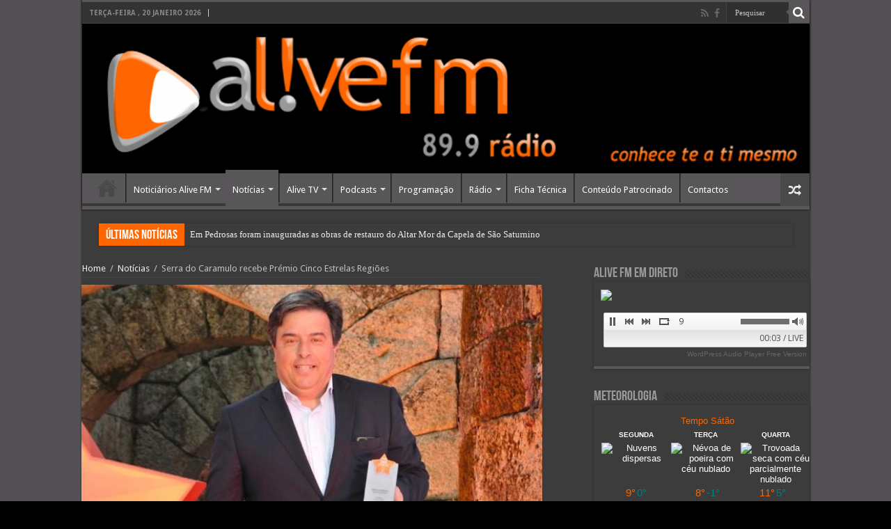

--- FILE ---
content_type: text/html; charset=UTF-8
request_url: https://alivefm.pt/serra-do-caramulo-recebe-premio-cinco-estrelas-regioes/
body_size: 104846
content:
<!DOCTYPE html>
<html lang="pt-PT" prefix="og: http://ogp.me/ns#">
<head>
<meta charset="UTF-8" />
<link rel="profile" href="http://gmpg.org/xfn/11" />
<link rel="pingback" href="https://alivefm.pt/xmlrpc.php" />
<title>Serra do Caramulo recebe Prémio Cinco Estrelas Regiões &#8211; Alive FM 89.9 FM &#8211; Viseu</title>
<meta property="og:title" content="Serra do Caramulo recebe Prémio Cinco Estrelas Regiões - Alive FM 89.9 FM - Viseu"/>
<meta property="og:type" content="article"/>
<meta property="og:description" content="A Câmara de Tondela recebeu na passada sexta-feira (26 de maio) o Prémio Cinco Estrelas Regiões que"/>
<meta property="og:url" content="https://alivefm.pt/serra-do-caramulo-recebe-premio-cinco-estrelas-regioes/"/>
<meta property="og:site_name" content="Alive FM 89.9 FM - Viseu"/>
<meta property="og:image" content="https://alivefm.pt/wp-content/uploads/2023/05/Joao-Carlos-Figueiredo-premio-5-estrelas-640x330.jpg" />
<meta name='robots' content='max-image-preview:large' />
<link rel='dns-prefetch' href='//fonts.googleapis.com' />
<link rel='dns-prefetch' href='//s.w.org' />
<link rel="alternate" type="application/rss+xml" title="Alive FM 89.9 FM - Viseu &raquo; Feed" href="https://alivefm.pt/feed/" />
<link rel="alternate" type="application/rss+xml" title="Alive FM 89.9 FM - Viseu &raquo; Feed de comentários" href="https://alivefm.pt/comments/feed/" />
<link rel="alternate" type="application/rss+xml" title="Feed de comentários de Alive FM 89.9 FM - Viseu &raquo; Serra do Caramulo recebe Prémio Cinco Estrelas Regiões" href="https://alivefm.pt/serra-do-caramulo-recebe-premio-cinco-estrelas-regioes/feed/" />
<script type="text/javascript">
window._wpemojiSettings = {"baseUrl":"https:\/\/s.w.org\/images\/core\/emoji\/14.0.0\/72x72\/","ext":".png","svgUrl":"https:\/\/s.w.org\/images\/core\/emoji\/14.0.0\/svg\/","svgExt":".svg","source":{"concatemoji":"https:\/\/alivefm.pt\/wp-includes\/js\/wp-emoji-release.min.js"}};
/*! This file is auto-generated */
!function(e,a,t){var n,r,o,i=a.createElement("canvas"),p=i.getContext&&i.getContext("2d");function s(e,t){var a=String.fromCharCode,e=(p.clearRect(0,0,i.width,i.height),p.fillText(a.apply(this,e),0,0),i.toDataURL());return p.clearRect(0,0,i.width,i.height),p.fillText(a.apply(this,t),0,0),e===i.toDataURL()}function c(e){var t=a.createElement("script");t.src=e,t.defer=t.type="text/javascript",a.getElementsByTagName("head")[0].appendChild(t)}for(o=Array("flag","emoji"),t.supports={everything:!0,everythingExceptFlag:!0},r=0;r<o.length;r++)t.supports[o[r]]=function(e){if(!p||!p.fillText)return!1;switch(p.textBaseline="top",p.font="600 32px Arial",e){case"flag":return s([127987,65039,8205,9895,65039],[127987,65039,8203,9895,65039])?!1:!s([55356,56826,55356,56819],[55356,56826,8203,55356,56819])&&!s([55356,57332,56128,56423,56128,56418,56128,56421,56128,56430,56128,56423,56128,56447],[55356,57332,8203,56128,56423,8203,56128,56418,8203,56128,56421,8203,56128,56430,8203,56128,56423,8203,56128,56447]);case"emoji":return!s([129777,127995,8205,129778,127999],[129777,127995,8203,129778,127999])}return!1}(o[r]),t.supports.everything=t.supports.everything&&t.supports[o[r]],"flag"!==o[r]&&(t.supports.everythingExceptFlag=t.supports.everythingExceptFlag&&t.supports[o[r]]);t.supports.everythingExceptFlag=t.supports.everythingExceptFlag&&!t.supports.flag,t.DOMReady=!1,t.readyCallback=function(){t.DOMReady=!0},t.supports.everything||(n=function(){t.readyCallback()},a.addEventListener?(a.addEventListener("DOMContentLoaded",n,!1),e.addEventListener("load",n,!1)):(e.attachEvent("onload",n),a.attachEvent("onreadystatechange",function(){"complete"===a.readyState&&t.readyCallback()})),(e=t.source||{}).concatemoji?c(e.concatemoji):e.wpemoji&&e.twemoji&&(c(e.twemoji),c(e.wpemoji)))}(window,document,window._wpemojiSettings);
</script>
<style type="text/css">
img.wp-smiley,
img.emoji {
	display: inline !important;
	border: none !important;
	box-shadow: none !important;
	height: 1em !important;
	width: 1em !important;
	margin: 0 0.07em !important;
	vertical-align: -0.1em !important;
	background: none !important;
	padding: 0 !important;
}
</style>
	<link rel='stylesheet' id='wp-block-library-css'  href='https://alivefm.pt/wp-includes/css/dist/block-library/style.min.css' type='text/css' media='all' />
<style id='global-styles-inline-css' type='text/css'>
body{--wp--preset--color--black: #000000;--wp--preset--color--cyan-bluish-gray: #abb8c3;--wp--preset--color--white: #ffffff;--wp--preset--color--pale-pink: #f78da7;--wp--preset--color--vivid-red: #cf2e2e;--wp--preset--color--luminous-vivid-orange: #ff6900;--wp--preset--color--luminous-vivid-amber: #fcb900;--wp--preset--color--light-green-cyan: #7bdcb5;--wp--preset--color--vivid-green-cyan: #00d084;--wp--preset--color--pale-cyan-blue: #8ed1fc;--wp--preset--color--vivid-cyan-blue: #0693e3;--wp--preset--color--vivid-purple: #9b51e0;--wp--preset--gradient--vivid-cyan-blue-to-vivid-purple: linear-gradient(135deg,rgba(6,147,227,1) 0%,rgb(155,81,224) 100%);--wp--preset--gradient--light-green-cyan-to-vivid-green-cyan: linear-gradient(135deg,rgb(122,220,180) 0%,rgb(0,208,130) 100%);--wp--preset--gradient--luminous-vivid-amber-to-luminous-vivid-orange: linear-gradient(135deg,rgba(252,185,0,1) 0%,rgba(255,105,0,1) 100%);--wp--preset--gradient--luminous-vivid-orange-to-vivid-red: linear-gradient(135deg,rgba(255,105,0,1) 0%,rgb(207,46,46) 100%);--wp--preset--gradient--very-light-gray-to-cyan-bluish-gray: linear-gradient(135deg,rgb(238,238,238) 0%,rgb(169,184,195) 100%);--wp--preset--gradient--cool-to-warm-spectrum: linear-gradient(135deg,rgb(74,234,220) 0%,rgb(151,120,209) 20%,rgb(207,42,186) 40%,rgb(238,44,130) 60%,rgb(251,105,98) 80%,rgb(254,248,76) 100%);--wp--preset--gradient--blush-light-purple: linear-gradient(135deg,rgb(255,206,236) 0%,rgb(152,150,240) 100%);--wp--preset--gradient--blush-bordeaux: linear-gradient(135deg,rgb(254,205,165) 0%,rgb(254,45,45) 50%,rgb(107,0,62) 100%);--wp--preset--gradient--luminous-dusk: linear-gradient(135deg,rgb(255,203,112) 0%,rgb(199,81,192) 50%,rgb(65,88,208) 100%);--wp--preset--gradient--pale-ocean: linear-gradient(135deg,rgb(255,245,203) 0%,rgb(182,227,212) 50%,rgb(51,167,181) 100%);--wp--preset--gradient--electric-grass: linear-gradient(135deg,rgb(202,248,128) 0%,rgb(113,206,126) 100%);--wp--preset--gradient--midnight: linear-gradient(135deg,rgb(2,3,129) 0%,rgb(40,116,252) 100%);--wp--preset--duotone--dark-grayscale: url('#wp-duotone-dark-grayscale');--wp--preset--duotone--grayscale: url('#wp-duotone-grayscale');--wp--preset--duotone--purple-yellow: url('#wp-duotone-purple-yellow');--wp--preset--duotone--blue-red: url('#wp-duotone-blue-red');--wp--preset--duotone--midnight: url('#wp-duotone-midnight');--wp--preset--duotone--magenta-yellow: url('#wp-duotone-magenta-yellow');--wp--preset--duotone--purple-green: url('#wp-duotone-purple-green');--wp--preset--duotone--blue-orange: url('#wp-duotone-blue-orange');--wp--preset--font-size--small: 13px;--wp--preset--font-size--medium: 20px;--wp--preset--font-size--large: 36px;--wp--preset--font-size--x-large: 42px;}.has-black-color{color: var(--wp--preset--color--black) !important;}.has-cyan-bluish-gray-color{color: var(--wp--preset--color--cyan-bluish-gray) !important;}.has-white-color{color: var(--wp--preset--color--white) !important;}.has-pale-pink-color{color: var(--wp--preset--color--pale-pink) !important;}.has-vivid-red-color{color: var(--wp--preset--color--vivid-red) !important;}.has-luminous-vivid-orange-color{color: var(--wp--preset--color--luminous-vivid-orange) !important;}.has-luminous-vivid-amber-color{color: var(--wp--preset--color--luminous-vivid-amber) !important;}.has-light-green-cyan-color{color: var(--wp--preset--color--light-green-cyan) !important;}.has-vivid-green-cyan-color{color: var(--wp--preset--color--vivid-green-cyan) !important;}.has-pale-cyan-blue-color{color: var(--wp--preset--color--pale-cyan-blue) !important;}.has-vivid-cyan-blue-color{color: var(--wp--preset--color--vivid-cyan-blue) !important;}.has-vivid-purple-color{color: var(--wp--preset--color--vivid-purple) !important;}.has-black-background-color{background-color: var(--wp--preset--color--black) !important;}.has-cyan-bluish-gray-background-color{background-color: var(--wp--preset--color--cyan-bluish-gray) !important;}.has-white-background-color{background-color: var(--wp--preset--color--white) !important;}.has-pale-pink-background-color{background-color: var(--wp--preset--color--pale-pink) !important;}.has-vivid-red-background-color{background-color: var(--wp--preset--color--vivid-red) !important;}.has-luminous-vivid-orange-background-color{background-color: var(--wp--preset--color--luminous-vivid-orange) !important;}.has-luminous-vivid-amber-background-color{background-color: var(--wp--preset--color--luminous-vivid-amber) !important;}.has-light-green-cyan-background-color{background-color: var(--wp--preset--color--light-green-cyan) !important;}.has-vivid-green-cyan-background-color{background-color: var(--wp--preset--color--vivid-green-cyan) !important;}.has-pale-cyan-blue-background-color{background-color: var(--wp--preset--color--pale-cyan-blue) !important;}.has-vivid-cyan-blue-background-color{background-color: var(--wp--preset--color--vivid-cyan-blue) !important;}.has-vivid-purple-background-color{background-color: var(--wp--preset--color--vivid-purple) !important;}.has-black-border-color{border-color: var(--wp--preset--color--black) !important;}.has-cyan-bluish-gray-border-color{border-color: var(--wp--preset--color--cyan-bluish-gray) !important;}.has-white-border-color{border-color: var(--wp--preset--color--white) !important;}.has-pale-pink-border-color{border-color: var(--wp--preset--color--pale-pink) !important;}.has-vivid-red-border-color{border-color: var(--wp--preset--color--vivid-red) !important;}.has-luminous-vivid-orange-border-color{border-color: var(--wp--preset--color--luminous-vivid-orange) !important;}.has-luminous-vivid-amber-border-color{border-color: var(--wp--preset--color--luminous-vivid-amber) !important;}.has-light-green-cyan-border-color{border-color: var(--wp--preset--color--light-green-cyan) !important;}.has-vivid-green-cyan-border-color{border-color: var(--wp--preset--color--vivid-green-cyan) !important;}.has-pale-cyan-blue-border-color{border-color: var(--wp--preset--color--pale-cyan-blue) !important;}.has-vivid-cyan-blue-border-color{border-color: var(--wp--preset--color--vivid-cyan-blue) !important;}.has-vivid-purple-border-color{border-color: var(--wp--preset--color--vivid-purple) !important;}.has-vivid-cyan-blue-to-vivid-purple-gradient-background{background: var(--wp--preset--gradient--vivid-cyan-blue-to-vivid-purple) !important;}.has-light-green-cyan-to-vivid-green-cyan-gradient-background{background: var(--wp--preset--gradient--light-green-cyan-to-vivid-green-cyan) !important;}.has-luminous-vivid-amber-to-luminous-vivid-orange-gradient-background{background: var(--wp--preset--gradient--luminous-vivid-amber-to-luminous-vivid-orange) !important;}.has-luminous-vivid-orange-to-vivid-red-gradient-background{background: var(--wp--preset--gradient--luminous-vivid-orange-to-vivid-red) !important;}.has-very-light-gray-to-cyan-bluish-gray-gradient-background{background: var(--wp--preset--gradient--very-light-gray-to-cyan-bluish-gray) !important;}.has-cool-to-warm-spectrum-gradient-background{background: var(--wp--preset--gradient--cool-to-warm-spectrum) !important;}.has-blush-light-purple-gradient-background{background: var(--wp--preset--gradient--blush-light-purple) !important;}.has-blush-bordeaux-gradient-background{background: var(--wp--preset--gradient--blush-bordeaux) !important;}.has-luminous-dusk-gradient-background{background: var(--wp--preset--gradient--luminous-dusk) !important;}.has-pale-ocean-gradient-background{background: var(--wp--preset--gradient--pale-ocean) !important;}.has-electric-grass-gradient-background{background: var(--wp--preset--gradient--electric-grass) !important;}.has-midnight-gradient-background{background: var(--wp--preset--gradient--midnight) !important;}.has-small-font-size{font-size: var(--wp--preset--font-size--small) !important;}.has-medium-font-size{font-size: var(--wp--preset--font-size--medium) !important;}.has-large-font-size{font-size: var(--wp--preset--font-size--large) !important;}.has-x-large-font-size{font-size: var(--wp--preset--font-size--x-large) !important;}
</style>
<link rel='stylesheet' id='contact-form-7-css'  href='https://alivefm.pt/wp-content/plugins/contact-form-7/includes/css/styles.css' type='text/css' media='all' />
<link rel='stylesheet' id='tiempocom_style-css'  href='https://alivefm.pt/wp-content/plugins/tiempocom/static/css/default.css' type='text/css' media='all' />
<link rel='stylesheet' id='mamahack_style-css'  href='https://alivefm.pt/wp-content/plugins/like-me-if-you-like-this-article/css/mamahack.css' type='text/css' media='all' />
<link rel='stylesheet' id='tie-style-css'  href='https://alivefm.pt/wp-content/themes/sahifa/style.css' type='text/css' media='all' />
<link rel='stylesheet' id='tie-ilightbox-skin-css'  href='https://alivefm.pt/wp-content/themes/sahifa/css/ilightbox/dark-skin/skin.css' type='text/css' media='all' />
<link rel='stylesheet' id='Droid+Sans-css'  href='https://fonts.googleapis.com/css?family=Droid+Sans%3Aregular%2C700' type='text/css' media='all' />
<link rel='stylesheet' id='heateor-sc-frontend-css-css'  href='https://alivefm.pt/wp-content/plugins/heateor-social-comments/css/front.css' type='text/css' media='all' />
<script type='text/javascript' src='https://alivefm.pt/wp-includes/js/jquery/jquery.min.js' id='jquery-core-js'></script>
<script type='text/javascript' src='https://alivefm.pt/wp-includes/js/jquery/jquery-migrate.min.js' id='jquery-migrate-js'></script>
<script type='text/javascript' src='https://alivefm.pt/wp-content/plugins/wonderplugin-audio/engine/wonderpluginaudioskins.js' id='wonderplugin-audio-skins-script-js'></script>
<script type='text/javascript' src='https://alivefm.pt/wp-content/plugins/wonderplugin-audio/engine/wonderpluginaudio.js' id='wonderplugin-audio-script-js'></script>
<link rel="https://api.w.org/" href="https://alivefm.pt/wp-json/" /><link rel="alternate" type="application/json" href="https://alivefm.pt/wp-json/wp/v2/posts/59283" /><link rel="EditURI" type="application/rsd+xml" title="RSD" href="https://alivefm.pt/xmlrpc.php?rsd" />
<link rel="wlwmanifest" type="application/wlwmanifest+xml" href="https://alivefm.pt/wp-includes/wlwmanifest.xml" /> 
<meta name="generator" content="WordPress 6.0.11" />
<link rel="canonical" href="https://alivefm.pt/serra-do-caramulo-recebe-premio-cinco-estrelas-regioes/" />
<link rel='shortlink' href='https://alivefm.pt/?p=59283' />
<link rel="alternate" type="application/json+oembed" href="https://alivefm.pt/wp-json/oembed/1.0/embed?url=https%3A%2F%2Falivefm.pt%2Fserra-do-caramulo-recebe-premio-cinco-estrelas-regioes%2F" />
<link rel="alternate" type="text/xml+oembed" href="https://alivefm.pt/wp-json/oembed/1.0/embed?url=https%3A%2F%2Falivefm.pt%2Fserra-do-caramulo-recebe-premio-cinco-estrelas-regioes%2F&#038;format=xml" />
<link rel="shortcut icon" href="https://alivefm.pt/wp-content/uploads/2015/11/facicon.png" title="Favicon" />	
<!--[if IE]>
<script type="text/javascript">jQuery(document).ready(function (){ jQuery(".menu-item").has("ul").children("a").attr("aria-haspopup", "true");});</script>
<![endif]-->	
<!--[if lt IE 9]>
<script src="https://alivefm.pt/wp-content/themes/sahifa/js/html5.js"></script>
<script src="https://alivefm.pt/wp-content/themes/sahifa/js/selectivizr-min.js"></script>
<![endif]-->
<!--[if IE 9]>
<link rel="stylesheet" type="text/css" media="all" href="https://alivefm.pt/wp-content/themes/sahifa/css/ie9.css" />
<![endif]-->
<!--[if IE 8]>
<link rel="stylesheet" type="text/css" media="all" href="https://alivefm.pt/wp-content/themes/sahifa/css/ie8.css" />
<![endif]-->
<!--[if IE 7]>
<link rel="stylesheet" type="text/css" media="all" href="https://alivefm.pt/wp-content/themes/sahifa/css/ie7.css" />
<![endif]-->


<meta name="viewport" content="width=device-width, initial-scale=1.0" />

<?php echo do_shortcode('[wonderplugin_audio id="1"]'); ?>

<style type="text/css" media="screen"> 

body{
	color :#c7c7c7;
}

.logo h1 a, .logo h2 a{
	color :#c7c7c7;
}

.top-nav, .top-nav ul li a {
	color :#ffffff;
}

#main-nav, #main-nav ul li a{
	color :#ffffff;
}

.page-title{
	color :#878787;
}

.post-title{
	color :#d9d9d9;
}

h2.post-box-title, h2.post-box-title a{
	color :#8a8a8a;
}

h3.post-box-title, h3.post-box-title a{
	color :#ffffff;
}

.widget-top h4, .widget-top h4 a{
	color :#999999;
}

.footer-widget-top h4, .footer-widget-top h4 a{
	color :#999999;
}

.cat-box-title h2, .cat-box-title h2 a, .block-head h3, #respond h3, #comments-title, h2.review-box-header, .woocommerce-tabs .entry-content h2, .woocommerce .related.products h2, .entry .woocommerce h2, .woocommerce-billing-fields h3, .woocommerce-shipping-fields h3, #order_review_heading, #bbpress-forums fieldset.bbp-form legend, #buddypress .item-body h4, #buddypress #item-body h4{
	color :#999999;
}

::-webkit-scrollbar {
	width: 8px;
	height:8px;
}

#main-nav,
.cat-box-content,
#sidebar .widget-container,
.post-listing,
#commentform {
	border-bottom-color: #595659;
}
	
.search-block .search-button,
#topcontrol,
#main-nav ul li.current-menu-item a,
#main-nav ul li.current-menu-item a:hover,
#main-nav ul li.current_page_parent a,
#main-nav ul li.current_page_parent a:hover,
#main-nav ul li.current-menu-parent a,
#main-nav ul li.current-menu-parent a:hover,
#main-nav ul li.current-page-ancestor a,
#main-nav ul li.current-page-ancestor a:hover,
.pagination span.current,
.share-post span.share-text,
.flex-control-paging li a.flex-active,
.ei-slider-thumbs li.ei-slider-element,
.review-percentage .review-item span span,
.review-final-score,
.button,
a.button,
a.more-link,
#main-content input[type="submit"],
.form-submit #submit,
#login-form .login-button,
.widget-feedburner .feedburner-subscribe,
input[type="submit"],
#buddypress button,
#buddypress a.button,
#buddypress input[type=submit],
#buddypress input[type=reset],
#buddypress ul.button-nav li a,
#buddypress div.generic-button a,
#buddypress .comment-reply-link,
#buddypress div.item-list-tabs ul li a span,
#buddypress div.item-list-tabs ul li.selected a,
#buddypress div.item-list-tabs ul li.current a,
#buddypress #members-directory-form div.item-list-tabs ul li.selected span,
#members-list-options a.selected,
#groups-list-options a.selected,
body.dark-skin #buddypress div.item-list-tabs ul li a span,
body.dark-skin #buddypress div.item-list-tabs ul li.selected a,
body.dark-skin #buddypress div.item-list-tabs ul li.current a,
body.dark-skin #members-list-options a.selected,
body.dark-skin #groups-list-options a.selected,
.search-block-large .search-button,
#featured-posts .flex-next:hover,
#featured-posts .flex-prev:hover,
a.tie-cart span.shooping-count,
.woocommerce span.onsale,
.woocommerce-page span.onsale ,
.woocommerce .widget_price_filter .ui-slider .ui-slider-handle,
.woocommerce-page .widget_price_filter .ui-slider .ui-slider-handle,
#check-also-close,
a.post-slideshow-next,
a.post-slideshow-prev,
.widget_price_filter .ui-slider .ui-slider-handle,
.quantity .minus:hover,
.quantity .plus:hover,
.mejs-container .mejs-controls .mejs-time-rail .mejs-time-current,
#reading-position-indicator  {
	background-color:#595659;
}

::-webkit-scrollbar-thumb{
	background-color:#595659 !important;
}
	
#theme-footer,
#theme-header,
.top-nav ul li.current-menu-item:before,
#main-nav .menu-sub-content ,
#main-nav ul ul,
#check-also-box { 
	border-top-color: #595659;
}
	
.search-block:after {
	border-right-color:#595659;
}

body.rtl .search-block:after {
	border-left-color:#595659;
}

#main-nav ul > li.menu-item-has-children:hover > a:after,
#main-nav ul > li.mega-menu:hover > a:after {
	border-color:transparent transparent #595659;
}
	
.widget.timeline-posts li a:hover,
.widget.timeline-posts li a:hover span.tie-date {
	color: #595659;
}

.widget.timeline-posts li a:hover span.tie-date:before {
	background: #595659;
	border-color: #595659;
}

#order_review,
#order_review_heading {
	border-color: #595659;
}

	
.background-cover{ 
	background-color:#545054 !important;
	background-image : url('') !important;
	filter: progid:DXImageTransform.Microsoft.AlphaImageLoader(src='',sizingMethod='scale') !important;
	-ms-filter: "progid:DXImageTransform.Microsoft.AlphaImageLoader(src='',sizingMethod='scale')" !important;
}
	
#main-nav ul li a:hover, #main-nav ul li:hover > a, #main-nav ul :hover > a , #main-nav  ul ul li:hover > a, #main-nav  ul ul :hover > a {
	color: #ffffff;
}
		
#main-nav ul li a, #main-nav ul ul a, #main-nav ul.sub-menu a, #main-nav ul li.current_page_parent ul a, #main-nav ul li.current-menu-item ul a, #main-nav ul li.current-menu-parent ul a, #main-nav ul li.current-page-ancestor ul a {
	color: #ffffff;
}
		
.today-date  {
	color: #ffffff;
}
		
.top-nav ul li a , .top-nav ul ul a {
	color: #ffffff;
}
		
#theme-footer {
	background-color:#ff6600 !important; 
				}

#main-nav {
	background: #595659;	
		
}

#main-nav ul ul, #main-nav ul li.mega-menu .mega-menu-block { background-color:#595659 !important;}

.breaking-news span.breaking-news-title {background: #ff6600;}

</style> 

		<script type="text/javascript">
			/* <![CDATA[ */
				var sf_position = '0';
				var sf_templates = "<a href=\"{search_url_escaped}\">Ver todos os resultados<\/a>";
				var sf_input = '.search-live';
				jQuery(document).ready(function(){
					jQuery(sf_input).ajaxyLiveSearch({"expand":false,"searchUrl":"https:\/\/alivefm.pt\/?s=%s","text":"Search","delay":500,"iwidth":180,"width":315,"ajaxUrl":"https:\/\/alivefm.pt\/wp-admin\/admin-ajax.php","rtl":0});
					jQuery(".live-search_ajaxy-selective-input").keyup(function() {
						var width = jQuery(this).val().length * 8;
						if(width < 50) {
							width = 50;
						}
						jQuery(this).width(width);
					});
					jQuery(".live-search_ajaxy-selective-search").click(function() {
						jQuery(this).find(".live-search_ajaxy-selective-input").focus();
					});
					jQuery(".live-search_ajaxy-selective-close").click(function() {
						jQuery(this).parent().remove();
					});
				});
			/* ]]> */
		</script>
		<meta name="generator" content="Powered by WPBakery Page Builder - drag and drop page builder for WordPress."/>
<noscript><style> .wpb_animate_when_almost_visible { opacity: 1; }</style></noscript></head>
<body id="top" class="post-template-default single single-post postid-59283 single-format-standard dark-skin lazy-enabled wpb-js-composer js-comp-ver-6.2.0 vc_responsive">

<div class="wrapper-outer">

	<div class="background-cover"></div>

	<aside id="slide-out">
	
			<div class="search-mobile">
			<form method="get" id="searchform-mobile" action="https://alivefm.pt/">
				<button class="search-button" type="submit" value="Pesquisar"><i class="fa fa-search"></i></button>	
				<input type="text" id="s-mobile" name="s" title="Pesquisar" value="Pesquisar" onfocus="if (this.value == 'Pesquisar') {this.value = '';}" onblur="if (this.value == '') {this.value = 'Pesquisar';}"  />
			</form>
		</div><!-- .search-mobile /-->
		
			<div class="social-icons">
		<a class="ttip-none" title="Rss" href="https://alivefm.pt/feed/" target="_blank"><i class="fa fa-rss"></i></a><a class="ttip-none" title="Facebook" href="http://facebook.com/alivefmradio" target="_blank"><i class="fa fa-facebook"></i></a>		
			</div>

		
		<div id="mobile-menu"  class="mobile-hide-icons"></div>
	</aside><!-- #slide-out /-->

		<div id="wrapper" class="boxed-all">
		<div class="inner-wrapper">

		<header id="theme-header" class="theme-header full-logo">
						<div id="top-nav" class="top-nav">
				<div class="container">

							<span class="today-date">Terça-feira , 20 Janeiro 2026</span>					
				
						<div class="search-block">
						<form method="get" id="searchform-header" action="https://alivefm.pt/">
							<button class="search-button" type="submit" value="Pesquisar"><i class="fa fa-search"></i></button>	
							<input class="search-live" type="text" id="s-header" name="s" title="Pesquisar" value="Pesquisar" onfocus="if (this.value == 'Pesquisar') {this.value = '';}" onblur="if (this.value == '') {this.value = 'Pesquisar';}"  />
						</form>
					</div><!-- .search-block /-->
			<div class="social-icons">
		<a class="ttip-none" title="Rss" href="https://alivefm.pt/feed/" target="_blank"><i class="fa fa-rss"></i></a><a class="ttip-none" title="Facebook" href="http://facebook.com/alivefmradio" target="_blank"><i class="fa fa-facebook"></i></a>		
			</div>

		
	
				</div><!-- .container /-->
			</div><!-- .top-menu /-->
			
		<div class="header-content">
		
					<a id="slide-out-open" class="slide-out-open" href="#"><span></span></a>
				
			<div class="logo" style=" margin-top:15px; margin-bottom:15px;">
			<h2>								<a title="Alive FM 89.9 FM &#8211; Viseu" href="https://alivefm.pt/">
					<img src="https://alivefm.pt/wp-content/uploads/2016/05/banner1305.jpg" alt="Alive FM 89.9 FM &#8211; Viseu"  /><strong>Alive FM 89.9 FM &#8211; Viseu Portal da Rádio Alive FM</strong>
				</a>
			</h2>			</div><!-- .logo /-->
						<div class="clear"></div>
			
		</div>	
													<nav id="main-nav" class="fixed-enabled">
				<div class="container">
				
									<a class="main-nav-logo" title="Alive FM 89.9 FM &#8211; Viseu" href="https://alivefm.pt/">
						<img src="https://alivefm.pt/wp-content/uploads/2015/10/logo2015_3.png" width="195" height="54" alt="Alive FM 89.9 FM &#8211; Viseu">
					</a>
				
					<div class="main-menu"><ul id="menu-menucentral" class="menu"><li id="menu-item-261" class="menu-item menu-item-type-post_type menu-item-object-page menu-item-home menu-item-261"><a href="https://alivefm.pt/">Home</a></li>
<li id="menu-item-260" class="menu-item menu-item-type-taxonomy menu-item-object-category menu-item-260 mega-menu mega-cat "><a href="https://alivefm.pt/category/noticiarios/">Noticiários Alive FM</a>
<div class="mega-menu-block menu-sub-content">

<div class="mega-menu-content">
<div class="mega-cat-wrapper"> <ul class="mega-cat-sub-categories"> <li><a href="#mega-cat-260-29">Noticiários áudio</a></li></ul>  <div class="mega-cat-content mega-cat-sub-exists"><div id="mega-cat-260-29" class="mega-cat-content-tab"><div class="mega-menu-post"><div class="post-thumbnail"><a class="mega-menu-link" href="https://alivefm.pt/o-leitor-de-dicionarios-de-acacio-pinto-vai-ser-apresentado-amanha-em-viseu/" title="O LEITOR DE DICIONÁRIOS de Acácio Pinto vai ser apresentado amanhã em Viseu"><img src="https://alivefm.pt/wp-content/uploads/2025/04/fotografia-Acacio-Pinto1111-310x165.jpg" width="310" height="165" alt="O LEITOR DE DICIONÁRIOS de Acácio Pinto vai ser apresentado amanhã em Viseu" /><span class="fa overlay-icon"></span></a></div><h3 class="post-box-title"><a class="mega-menu-link" href="https://alivefm.pt/o-leitor-de-dicionarios-de-acacio-pinto-vai-ser-apresentado-amanha-em-viseu/" title="O LEITOR DE DICIONÁRIOS de Acácio Pinto vai ser apresentado amanhã em Viseu">O LEITOR DE DICIONÁRIOS de Acácio Pinto vai ser apresentado amanhã em Viseu</a></h3>
									<span class="tie-date"><i class="fa fa-clock-o"></i>2 Abril, 2025</span>
							</div> <!-- mega-menu-post --><div class="mega-menu-post"><div class="post-thumbnail"><a class="mega-menu-link" href="https://alivefm.pt/ja-foi-lancado-o-novo-livro-de-acacio-pinto-satao-50-anos-de-liberdade/" title="Já foi lançado o novo livro de Acácio Pinto. Sátão: 50 Anos de Liberdade"><img src="https://alivefm.pt/wp-content/uploads/2024/05/Pinto-nova-310x165.jpg" width="310" height="165" alt="Já foi lançado o novo livro de Acácio Pinto. Sátão: 50 Anos de Liberdade" /><span class="fa overlay-icon"></span></a></div><h3 class="post-box-title"><a class="mega-menu-link" href="https://alivefm.pt/ja-foi-lancado-o-novo-livro-de-acacio-pinto-satao-50-anos-de-liberdade/" title="Já foi lançado o novo livro de Acácio Pinto. Sátão: 50 Anos de Liberdade">Já foi lançado o novo livro de Acácio Pinto. Sátão: 50 Anos de Liberdade</a></h3>
									<span class="tie-date"><i class="fa fa-clock-o"></i>3 Maio, 2024</span>
							</div> <!-- mega-menu-post --><div class="mega-menu-post"><div class="post-thumbnail"><a class="mega-menu-link" href="https://alivefm.pt/biblioteca-municipal-disponibiliza-novo-servico-digital-pressreader/" title="Biblioteca Municipal disponibiliza novo serviço digital PressReader"><img src="https://alivefm.pt/wp-content/uploads/2023/12/biblioteca-310x165.jpg" width="310" height="165" alt="Biblioteca Municipal disponibiliza novo serviço digital PressReader" /><span class="fa overlay-icon"></span></a></div><h3 class="post-box-title"><a class="mega-menu-link" href="https://alivefm.pt/biblioteca-municipal-disponibiliza-novo-servico-digital-pressreader/" title="Biblioteca Municipal disponibiliza novo serviço digital PressReader">Biblioteca Municipal disponibiliza novo serviço digital PressReader</a></h3>
									<span class="tie-date"><i class="fa fa-clock-o"></i>11 Dezembro, 2023</span>
							</div> <!-- mega-menu-post --></div><!-- .mega-cat-content-tab --> </div> <!-- .mega-cat-content --> 
								<div class="clear"></div>
							</div> <!-- .mega-cat-Wrapper --> 
</div><!-- .mega-menu-content --> 
</div><!-- .mega-menu-block --> 
</li>
<li id="menu-item-192" class="menu-item menu-item-type-taxonomy menu-item-object-category current-post-ancestor current-menu-parent current-post-parent menu-item-has-children menu-item-192 mega-menu mega-cat "><a href="https://alivefm.pt/category/noticias/">Notícias</a>
<div class="mega-menu-block menu-sub-content">

<ul class="sub-menu mega-cat-more-links">
	<li id="menu-item-1127" class="menu-item menu-item-type-taxonomy menu-item-object-category menu-item-1127"><a href="https://alivefm.pt/category/revista-do-ano-2015/">Revista do Ano 2015</a></li>
</ul>

<div class="mega-menu-content">
<div class="mega-cat-wrapper"> <ul class="mega-cat-sub-categories"> <li><a href="#mega-cat-192-17">Desporto</a></li><li><a href="#mega-cat-192-15">Local</a></li><li><a href="#mega-cat-192-16">Regional</a></li></ul>  <div class="mega-cat-content mega-cat-sub-exists"><div id="mega-cat-192-17" class="mega-cat-content-tab"><div class="mega-menu-post"><div class="post-thumbnail"><a class="mega-menu-link" href="https://alivefm.pt/o-meu-pai-e-top-texto-de-vitor-santos-embaixador-da-etica-no-desporto/" title="O Meu Pai é TOP &#8211; Texto de Vitor Santos (Embaixador da “Ética no Desporto”"><img src="https://alivefm.pt/wp-content/uploads/2024/03/vitor_santospb-310x165.jpg" width="310" height="165" alt="O Meu Pai é TOP &#8211; Texto de Vitor Santos (Embaixador da “Ética no Desporto”" /><span class="fa overlay-icon"></span></a></div><h3 class="post-box-title"><a class="mega-menu-link" href="https://alivefm.pt/o-meu-pai-e-top-texto-de-vitor-santos-embaixador-da-etica-no-desporto/" title="O Meu Pai é TOP &#8211; Texto de Vitor Santos (Embaixador da “Ética no Desporto”">O Meu Pai é TOP &#8211; Texto de Vitor Santos (Embaixador da “Ética no Desporto”</a></h3>
									<span class="tie-date"><i class="fa fa-clock-o"></i>19 Março, 2024</span>
							</div> <!-- mega-menu-post --><div class="mega-menu-post"><div class="post-thumbnail"><a class="mega-menu-link" href="https://alivefm.pt/duelo-emotivo-no-empate-entre-oliveirense-e-academico-de-viseu/" title="Duelo emotivo no empate entre Oliveirense e Académico de Viseu"><img src="https://alivefm.pt/wp-content/uploads/2023/09/379175754_693260772845170_9187161437647316782_n-310x165.jpg" width="310" height="165" alt="Duelo emotivo no empate entre Oliveirense e Académico de Viseu" /><span class="fa overlay-icon"></span></a></div><h3 class="post-box-title"><a class="mega-menu-link" href="https://alivefm.pt/duelo-emotivo-no-empate-entre-oliveirense-e-academico-de-viseu/" title="Duelo emotivo no empate entre Oliveirense e Académico de Viseu">Duelo emotivo no empate entre Oliveirense e Académico de Viseu</a></h3>
									<span class="tie-date"><i class="fa fa-clock-o"></i>17 Setembro, 2023</span>
							</div> <!-- mega-menu-post --><div class="mega-menu-post"><div class="post-thumbnail"><a class="mega-menu-link" href="https://alivefm.pt/tondela-conquista-primeiro-triunfo-na-rececao-ao-mafra/" title="Tondela conquista primeiro triunfo na receção ao Mafra"><img src="https://alivefm.pt/wp-content/uploads/2023/09/379173340_708079044697512_9124906348286093131_n-310x165.jpg" width="310" height="165" alt="Tondela conquista primeiro triunfo na receção ao Mafra" /><span class="fa overlay-icon"></span></a></div><h3 class="post-box-title"><a class="mega-menu-link" href="https://alivefm.pt/tondela-conquista-primeiro-triunfo-na-rececao-ao-mafra/" title="Tondela conquista primeiro triunfo na receção ao Mafra">Tondela conquista primeiro triunfo na receção ao Mafra</a></h3>
									<span class="tie-date"><i class="fa fa-clock-o"></i>17 Setembro, 2023</span>
							</div> <!-- mega-menu-post --><div class="mega-menu-post"><div class="post-thumbnail"><a class="mega-menu-link" href="https://alivefm.pt/academico-de-viseu-cihan-kahraman-sofre-lesao-grave-e-tem-epoca-em-risco/" title="Académico de Viseu:  Cihan Kahraman sofre lesão grave e tem época em risco"><img src="https://alivefm.pt/wp-content/uploads/2023/09/FB_IMG_1694680291655-310x165.jpg" width="310" height="165" alt="Académico de Viseu:  Cihan Kahraman sofre lesão grave e tem época em risco" /><span class="fa overlay-icon"></span></a></div><h3 class="post-box-title"><a class="mega-menu-link" href="https://alivefm.pt/academico-de-viseu-cihan-kahraman-sofre-lesao-grave-e-tem-epoca-em-risco/" title="Académico de Viseu:  Cihan Kahraman sofre lesão grave e tem época em risco">Académico de Viseu:  Cihan Kahraman sofre lesão grave e tem época em risco</a></h3>
									<span class="tie-date"><i class="fa fa-clock-o"></i>14 Setembro, 2023</span>
							</div> <!-- mega-menu-post --></div><!-- .mega-cat-content-tab --> <div id="mega-cat-192-15" class="mega-cat-content-tab"><div class="mega-menu-post"><div class="post-thumbnail"><a class="mega-menu-link" href="https://alivefm.pt/v-c-coelheira-despiste-provocou-um-ferido-ligeiro/" title="V.C. Coelheira: Despiste provocou um ferido ligeiro"><img src="https://alivefm.pt/wp-content/uploads/2022/07/INEM-Ambulancia-310x165.jpg" width="310" height="165" alt="V.C. Coelheira: Despiste provocou um ferido ligeiro" /><span class="fa overlay-icon"></span></a></div><h3 class="post-box-title"><a class="mega-menu-link" href="https://alivefm.pt/v-c-coelheira-despiste-provocou-um-ferido-ligeiro/" title="V.C. Coelheira: Despiste provocou um ferido ligeiro">V.C. Coelheira: Despiste provocou um ferido ligeiro</a></h3>
									<span class="tie-date"><i class="fa fa-clock-o"></i>16 Novembro, 2025</span>
							</div> <!-- mega-menu-post --><div class="mega-menu-post"><div class="post-thumbnail"><a class="mega-menu-link" href="https://alivefm.pt/paulo-figueiredo-vai-ser-vice-presidente-da-cim-douro/" title="Paulo Figueiredo, vai ser Vice-Presidente da CIM Douro"><img src="https://alivefm.pt/wp-content/uploads/2021/10/Paulo-Figueiredo-Presidente-da-CM-de-Moimenta-da-Beira-310x165.jpg" width="310" height="165" alt="Paulo Figueiredo, vai ser Vice-Presidente da CIM Douro" /><span class="fa overlay-icon"></span></a></div><h3 class="post-box-title"><a class="mega-menu-link" href="https://alivefm.pt/paulo-figueiredo-vai-ser-vice-presidente-da-cim-douro/" title="Paulo Figueiredo, vai ser Vice-Presidente da CIM Douro">Paulo Figueiredo, vai ser Vice-Presidente da CIM Douro</a></h3>
									<span class="tie-date"><i class="fa fa-clock-o"></i>11 Novembro, 2025</span>
							</div> <!-- mega-menu-post --><div class="mega-menu-post"><div class="post-thumbnail"><a class="mega-menu-link" href="https://alivefm.pt/pj-deteve-homem-suspeito-de-seis-crimes-de-incendio-florestal/" title="PJ deteve homem suspeito de seis crimes de incêndio florestal"><img src="https://alivefm.pt/wp-content/uploads/2018/05/pj-310x165.jpg" width="310" height="165" alt="PJ deteve homem suspeito de seis crimes de incêndio florestal" /><span class="fa overlay-icon"></span></a></div><h3 class="post-box-title"><a class="mega-menu-link" href="https://alivefm.pt/pj-deteve-homem-suspeito-de-seis-crimes-de-incendio-florestal/" title="PJ deteve homem suspeito de seis crimes de incêndio florestal">PJ deteve homem suspeito de seis crimes de incêndio florestal</a></h3>
									<span class="tie-date"><i class="fa fa-clock-o"></i>17 Setembro, 2025</span>
							</div> <!-- mega-menu-post --><div class="mega-menu-post"><div class="post-thumbnail"><a class="mega-menu-link" href="https://alivefm.pt/marcka-regystada-de-regresso-44-naos-depois/" title="Marcka Regystada de regresso 44 anos depois"><img src="https://alivefm.pt/wp-content/uploads/2025/07/FB_IMG_1753615346676-1-310x165.jpg" width="310" height="165" alt="Marcka Regystada de regresso 44 anos depois" /><span class="fa overlay-icon"></span></a></div><h3 class="post-box-title"><a class="mega-menu-link" href="https://alivefm.pt/marcka-regystada-de-regresso-44-naos-depois/" title="Marcka Regystada de regresso 44 anos depois">Marcka Regystada de regresso 44 anos depois</a></h3>
									<span class="tie-date"><i class="fa fa-clock-o"></i>27 Julho, 2025</span>
							</div> <!-- mega-menu-post --></div><!-- .mega-cat-content-tab --> <div id="mega-cat-192-16" class="mega-cat-content-tab"><div class="mega-menu-post"><div class="post-thumbnail"><a class="mega-menu-link" href="https://alivefm.pt/em-pedrosas-foram-inauguradas-as-obras-de-restauro-do-altar-mor-da-capela-de-sao-saturnino/" title="Em Pedrosas foram inauguradas as obras de restauro do Altar Mor da Capela de São Saturnino"><img src="https://alivefm.pt/wp-content/uploads/2026/01/IMG_20260119_154431-310x165.jpg" width="310" height="165" alt="Em Pedrosas foram inauguradas as obras de restauro do Altar Mor da Capela de São Saturnino" /><span class="fa overlay-icon"></span></a></div><h3 class="post-box-title"><a class="mega-menu-link" href="https://alivefm.pt/em-pedrosas-foram-inauguradas-as-obras-de-restauro-do-altar-mor-da-capela-de-sao-saturnino/" title="Em Pedrosas foram inauguradas as obras de restauro do Altar Mor da Capela de São Saturnino">Em Pedrosas foram inauguradas as obras de restauro do Altar Mor da Capela de São Saturnino</a></h3>
									<span class="tie-date"><i class="fa fa-clock-o"></i>11 horas ago</span>
							</div> <!-- mega-menu-post --><div class="mega-menu-post"><div class="post-thumbnail"><a class="mega-menu-link" href="https://alivefm.pt/festa-de-santo-antao-voltou-a-reunir-centenas-de-pessoas/" title="Festa de Santo Antão voltou a reunir centenas de pessoas"><img src="https://alivefm.pt/wp-content/uploads/2026/01/s6_1_1024_800-310x165.jpg" width="310" height="165" alt="Festa de Santo Antão voltou a reunir centenas de pessoas" /><span class="fa overlay-icon"></span></a></div><h3 class="post-box-title"><a class="mega-menu-link" href="https://alivefm.pt/festa-de-santo-antao-voltou-a-reunir-centenas-de-pessoas/" title="Festa de Santo Antão voltou a reunir centenas de pessoas">Festa de Santo Antão voltou a reunir centenas de pessoas</a></h3>
									<span class="tie-date"><i class="fa fa-clock-o"></i>12 horas ago</span>
							</div> <!-- mega-menu-post --><div class="mega-menu-post"><div class="post-thumbnail"><a class="mega-menu-link" href="https://alivefm.pt/universidade-senior-de-satao-prossegue-atividades-extracurriculares/" title="Universidade Sénior de Sátão prossegue atividades extracurriculares"><img src="https://alivefm.pt/wp-content/uploads/2026/01/janeiras-310x165.jpg" width="310" height="165" alt="Universidade Sénior de Sátão prossegue atividades extracurriculares" /><span class="fa overlay-icon"></span></a></div><h3 class="post-box-title"><a class="mega-menu-link" href="https://alivefm.pt/universidade-senior-de-satao-prossegue-atividades-extracurriculares/" title="Universidade Sénior de Sátão prossegue atividades extracurriculares">Universidade Sénior de Sátão prossegue atividades extracurriculares</a></h3>
									<span class="tie-date"><i class="fa fa-clock-o"></i>14 horas ago</span>
							</div> <!-- mega-menu-post --><div class="mega-menu-post"><div class="post-thumbnail"><a class="mega-menu-link" href="https://alivefm.pt/pedrosas-inaugura-museu-de-pintura-naif/" title="Pedrosas inaugura Museu de Pintura Naïf"><img src="https://alivefm.pt/wp-content/uploads/2026/01/Capa-310x165.jpg" width="310" height="165" alt="Pedrosas inaugura Museu de Pintura Naïf" /><span class="fa overlay-icon"></span></a></div><h3 class="post-box-title"><a class="mega-menu-link" href="https://alivefm.pt/pedrosas-inaugura-museu-de-pintura-naif/" title="Pedrosas inaugura Museu de Pintura Naïf">Pedrosas inaugura Museu de Pintura Naïf</a></h3>
									<span class="tie-date"><i class="fa fa-clock-o"></i>14 horas ago</span>
							</div> <!-- mega-menu-post --></div><!-- .mega-cat-content-tab --> </div> <!-- .mega-cat-content --> 
								<div class="clear"></div>
							</div> <!-- .mega-cat-Wrapper --> 
</div><!-- .mega-menu-content --> 
</div><!-- .mega-menu-block --> 
</li>
<li id="menu-item-193" class="menu-item menu-item-type-taxonomy menu-item-object-category menu-item-193 mega-menu mega-cat "><a href="https://alivefm.pt/category/reportagens/">Alive TV</a>
<div class="mega-menu-block menu-sub-content">

<div class="mega-menu-content">
<div class="mega-cat-wrapper"> <ul class="mega-cat-sub-categories"> <li><a href="#mega-cat-193-11">2016</a></li></ul>  <div class="mega-cat-content mega-cat-sub-exists"><div id="mega-cat-193-11" class="mega-cat-content-tab"><div class="mega-menu-post"><div class="post-thumbnail"><a class="mega-menu-link" href="https://alivefm.pt/quinta-feira-santa-2020-unidade-pastoral-do-arcanjo-e-dos-apostolos/" title="Quinta-feira Santa 2020 &#8211; Unidade Pastoral do Arcanjo e dos Apóstolos"><img src="https://alivefm.pt/wp-content/uploads/2020/05/95704039_126196399040829_37517991029506048_n-310x165.jpg" width="310" height="165" alt="Quinta-feira Santa 2020 &#8211; Unidade Pastoral do Arcanjo e dos Apóstolos" /><span class="fa overlay-icon"></span></a></div><h3 class="post-box-title"><a class="mega-menu-link" href="https://alivefm.pt/quinta-feira-santa-2020-unidade-pastoral-do-arcanjo-e-dos-apostolos/" title="Quinta-feira Santa 2020 &#8211; Unidade Pastoral do Arcanjo e dos Apóstolos">Quinta-feira Santa 2020 &#8211; Unidade Pastoral do Arcanjo e dos Apóstolos</a></h3>
									<span class="tie-date"><i class="fa fa-clock-o"></i>3 Maio, 2020</span>
							</div> <!-- mega-menu-post --><div class="mega-menu-post"><div class="post-thumbnail"><a class="mega-menu-link" href="https://alivefm.pt/expo-jardim-e-animais-de-sernancelhe-2018/" title="Expo Jardim e Animais de Sernancelhe 2018"><img src="https://alivefm.pt/wp-content/uploads/2018/03/DSC_0035-310x165.jpg" width="310" height="165" alt="Expo Jardim e Animais de Sernancelhe 2018" /><span class="fa overlay-icon"></span></a></div><h3 class="post-box-title"><a class="mega-menu-link" href="https://alivefm.pt/expo-jardim-e-animais-de-sernancelhe-2018/" title="Expo Jardim e Animais de Sernancelhe 2018">Expo Jardim e Animais de Sernancelhe 2018</a></h3>
									<span class="tie-date"><i class="fa fa-clock-o"></i>27 Março, 2018</span>
							</div> <!-- mega-menu-post --><div class="mega-menu-post"><div class="post-thumbnail"><a class="mega-menu-link" href="https://alivefm.pt/27a-edicao-feira-do-pastor-e-do-queijo-de-penalva-do-castelo/" title="27ª Edição Feira do Pastor e do Queijo de Penalva do Castelo"><img src="https://alivefm.pt/wp-content/uploads/2018/02/DSC04853-310x165.jpg" width="310" height="165" alt="27ª Edição Feira do Pastor e do Queijo de Penalva do Castelo" /><span class="fa overlay-icon"></span></a></div><h3 class="post-box-title"><a class="mega-menu-link" href="https://alivefm.pt/27a-edicao-feira-do-pastor-e-do-queijo-de-penalva-do-castelo/" title="27ª Edição Feira do Pastor e do Queijo de Penalva do Castelo">27ª Edição Feira do Pastor e do Queijo de Penalva do Castelo</a></h3>
									<span class="tie-date"><i class="fa fa-clock-o"></i>7 Fevereiro, 2018</span>
							</div> <!-- mega-menu-post --><div class="mega-menu-post"><div class="post-thumbnail"><a class="mega-menu-link" href="https://alivefm.pt/festa-da-castanha-sernancelhe-2017/" title="Festa da castanha Sernancelhe 2017"><img src="https://alivefm.pt/wp-content/uploads/2017/10/DSC_0023-1-310x165.jpg" width="310" height="165" alt="Festa da castanha Sernancelhe 2017" /><span class="fa overlay-icon"></span></a></div><h3 class="post-box-title"><a class="mega-menu-link" href="https://alivefm.pt/festa-da-castanha-sernancelhe-2017/" title="Festa da castanha Sernancelhe 2017">Festa da castanha Sernancelhe 2017</a></h3>
									<span class="tie-date"><i class="fa fa-clock-o"></i>6 Novembro, 2017</span>
							</div> <!-- mega-menu-post --></div><!-- .mega-cat-content-tab --> </div> <!-- .mega-cat-content --> 
								<div class="clear"></div>
							</div> <!-- .mega-cat-Wrapper --> 
</div><!-- .mega-menu-content --> 
</div><!-- .mega-menu-block --> 
</li>
<li id="menu-item-194" class="menu-item menu-item-type-taxonomy menu-item-object-category menu-item-194 mega-menu mega-cat "><a href="https://alivefm.pt/category/podcasts/">Podcasts</a>
<div class="mega-menu-block menu-sub-content">

<div class="mega-menu-content">
<div class="mega-cat-wrapper"> <ul class="mega-cat-sub-categories"> <li><a href="#mega-cat-194-19">Crónicas</a></li><li><a href="#mega-cat-194-3664">Artigo de Opinião</a></li><li><a href="#mega-cat-194-3186">Corte &amp; Costura</a></li><li><a href="#mega-cat-194-25">Dia do Senhor</a></li><li><a href="#mega-cat-194-21">Direitos e Cidadania</a></li><li><a href="#mega-cat-194-26">Estilos de Vida Saudáveis</a></li><li><a href="#mega-cat-194-3663">Questões e Interrogações</a></li><li><a href="#mega-cat-194-22">Reticências</a></li></ul>  <div class="mega-cat-content mega-cat-sub-exists"><div id="mega-cat-194-19" class="mega-cat-content-tab"><div class="mega-menu-post"><div class="post-thumbnail"><a class="mega-menu-link" href="https://alivefm.pt/cronica-caminhos-da-alma-com-patricia-forte-19-de-janeiro-2026/" title="Crónica Caminhos da Alma com Patrícia Forte – 19 de Janeiro 2026"><img src="https://alivefm.pt/wp-content/uploads/2024/10/Imagem-Caminhos-da-Alma-nova-310x165.jpg" width="310" height="165" alt="Crónica Caminhos da Alma com Patrícia Forte – 19 de Janeiro 2026" /><span class="fa overlay-icon"></span></a></div><h3 class="post-box-title"><a class="mega-menu-link" href="https://alivefm.pt/cronica-caminhos-da-alma-com-patricia-forte-19-de-janeiro-2026/" title="Crónica Caminhos da Alma com Patrícia Forte – 19 de Janeiro 2026">Crónica Caminhos da Alma com Patrícia Forte – 19 de Janeiro 2026</a></h3>
									<span class="tie-date"><i class="fa fa-clock-o"></i>14 horas ago</span>
							</div> <!-- mega-menu-post --><div class="mega-menu-post"><div class="post-thumbnail"><a class="mega-menu-link" href="https://alivefm.pt/cronica-corte-e-costura-com-rebelo-marinho-16-de-janeiro-2026/" title="Crónica Corte e Costura com Rebelo Marinho – 16 de Janeiro 2026"><img src="https://alivefm.pt/wp-content/uploads/2024/10/Imagem-Corte-e-Costura-310x165.png" width="310" height="165" alt="Crónica Corte e Costura com Rebelo Marinho – 16 de Janeiro 2026" /><span class="fa overlay-icon"></span></a></div><h3 class="post-box-title"><a class="mega-menu-link" href="https://alivefm.pt/cronica-corte-e-costura-com-rebelo-marinho-16-de-janeiro-2026/" title="Crónica Corte e Costura com Rebelo Marinho – 16 de Janeiro 2026">Crónica Corte e Costura com Rebelo Marinho – 16 de Janeiro 2026</a></h3>
									<span class="tie-date"><i class="fa fa-clock-o"></i>4 dias ago</span>
							</div> <!-- mega-menu-post --><div class="mega-menu-post"><div class="post-thumbnail"><a class="mega-menu-link" href="https://alivefm.pt/cronica-reticencias-com-antonio-silva-14-de-janeiro-2026/" title="Crónica Reticências com António Silva – 14 de Janeiro 2026"><img src="https://alivefm.pt/wp-content/uploads/2025/01/Imagem-Reticencias-310x165.jpg" width="310" height="165" alt="Crónica Reticências com António Silva – 14 de Janeiro 2026" /><span class="fa overlay-icon"></span></a></div><h3 class="post-box-title"><a class="mega-menu-link" href="https://alivefm.pt/cronica-reticencias-com-antonio-silva-14-de-janeiro-2026/" title="Crónica Reticências com António Silva – 14 de Janeiro 2026">Crónica Reticências com António Silva – 14 de Janeiro 2026</a></h3>
									<span class="tie-date"><i class="fa fa-clock-o"></i>6 dias ago</span>
							</div> <!-- mega-menu-post --><div class="mega-menu-post"><div class="post-thumbnail"><a class="mega-menu-link" href="https://alivefm.pt/cronica-corte-e-costura-com-rebelo-marinho-9-de-janeiro-2026/" title="Crónica Corte e Costura com Rebelo Marinho – 9 de Janeiro 2026"><img src="https://alivefm.pt/wp-content/uploads/2025/01/Imagem-Corte-e-Costura-310x165.png" width="310" height="165" alt="Crónica Corte e Costura com Rebelo Marinho – 9 de Janeiro 2026" /><span class="fa overlay-icon"></span></a></div><h3 class="post-box-title"><a class="mega-menu-link" href="https://alivefm.pt/cronica-corte-e-costura-com-rebelo-marinho-9-de-janeiro-2026/" title="Crónica Corte e Costura com Rebelo Marinho – 9 de Janeiro 2026">Crónica Corte e Costura com Rebelo Marinho – 9 de Janeiro 2026</a></h3>
									<span class="tie-date"><i class="fa fa-clock-o"></i>2 semanas ago</span>
							</div> <!-- mega-menu-post --></div><!-- .mega-cat-content-tab --> <div id="mega-cat-194-3664" class="mega-cat-content-tab"><div class="mega-menu-post"><div class="post-thumbnail"><a class="mega-menu-link" href="https://alivefm.pt/etica-desportiva-palavras-leva-as-o-vento/" title="Ética desportiva: “palavras leva-as o vento”!"><img src="https://alivefm.pt/wp-content/uploads/2025/09/vitor-santos-310x165.jpg" width="310" height="165" alt="Ética desportiva: “palavras leva-as o vento”!" /><span class="fa overlay-icon"></span></a></div><h3 class="post-box-title"><a class="mega-menu-link" href="https://alivefm.pt/etica-desportiva-palavras-leva-as-o-vento/" title="Ética desportiva: “palavras leva-as o vento”!">Ética desportiva: “palavras leva-as o vento”!</a></h3>
									<span class="tie-date"><i class="fa fa-clock-o"></i>19 Novembro, 2025</span>
							</div> <!-- mega-menu-post --><div class="mega-menu-post"><div class="post-thumbnail"><a class="mega-menu-link" href="https://alivefm.pt/o-clube-certo-para-o-meu-filho/" title="O clube certo para o meu filho"><img src="https://alivefm.pt/wp-content/uploads/2025/09/vitor-santos-310x165.jpg" width="310" height="165" alt="O clube certo para o meu filho" /><span class="fa overlay-icon"></span></a></div><h3 class="post-box-title"><a class="mega-menu-link" href="https://alivefm.pt/o-clube-certo-para-o-meu-filho/" title="O clube certo para o meu filho">O clube certo para o meu filho</a></h3>
									<span class="tie-date"><i class="fa fa-clock-o"></i>11 Setembro, 2025</span>
							</div> <!-- mega-menu-post --><div class="mega-menu-post"><div class="post-thumbnail"><a class="mega-menu-link" href="https://alivefm.pt/gravida-no-verao-a-desidratacao-pode-ser-um-risco-para-o-bebe/" title="Grávida no verão? A desidratação pode ser um risco para o bebé "><img src="https://alivefm.pt/wp-content/uploads/2025/07/VER-310x165.jpg" width="310" height="165" alt="Grávida no verão? A desidratação pode ser um risco para o bebé " /><span class="fa overlay-icon"></span></a></div><h3 class="post-box-title"><a class="mega-menu-link" href="https://alivefm.pt/gravida-no-verao-a-desidratacao-pode-ser-um-risco-para-o-bebe/" title="Grávida no verão? A desidratação pode ser um risco para o bebé ">Grávida no verão? A desidratação pode ser um risco para o bebé </a></h3>
									<span class="tie-date"><i class="fa fa-clock-o"></i>8 Julho, 2025</span>
							</div> <!-- mega-menu-post --><div class="mega-menu-post"><div class="post-thumbnail"><a class="mega-menu-link" href="https://alivefm.pt/uma-resposta-seria-as-aguas-do-douro-e-paiva/" title="UMA RESPOSTA SÉRIA ÀS ÁGUAS DO DOURO E PAIVA"><img src="https://alivefm.pt/wp-content/uploads/2025/07/Vice-00-310x165.jpg" width="310" height="165" alt="UMA RESPOSTA SÉRIA ÀS ÁGUAS DO DOURO E PAIVA" /><span class="fa overlay-icon"></span></a></div><h3 class="post-box-title"><a class="mega-menu-link" href="https://alivefm.pt/uma-resposta-seria-as-aguas-do-douro-e-paiva/" title="UMA RESPOSTA SÉRIA ÀS ÁGUAS DO DOURO E PAIVA">UMA RESPOSTA SÉRIA ÀS ÁGUAS DO DOURO E PAIVA</a></h3>
									<span class="tie-date"><i class="fa fa-clock-o"></i>3 Julho, 2025</span>
							</div> <!-- mega-menu-post --></div><!-- .mega-cat-content-tab --> <div id="mega-cat-194-3186" class="mega-cat-content-tab"><div class="mega-menu-post"><div class="post-thumbnail"><a class="mega-menu-link" href="https://alivefm.pt/cronica-corte-e-costura-com-rebelo-marinho-16-de-janeiro-2026/" title="Crónica Corte e Costura com Rebelo Marinho – 16 de Janeiro 2026"><img src="https://alivefm.pt/wp-content/uploads/2024/10/Imagem-Corte-e-Costura-310x165.png" width="310" height="165" alt="Crónica Corte e Costura com Rebelo Marinho – 16 de Janeiro 2026" /><span class="fa overlay-icon"></span></a></div><h3 class="post-box-title"><a class="mega-menu-link" href="https://alivefm.pt/cronica-corte-e-costura-com-rebelo-marinho-16-de-janeiro-2026/" title="Crónica Corte e Costura com Rebelo Marinho – 16 de Janeiro 2026">Crónica Corte e Costura com Rebelo Marinho – 16 de Janeiro 2026</a></h3>
									<span class="tie-date"><i class="fa fa-clock-o"></i>4 dias ago</span>
							</div> <!-- mega-menu-post --><div class="mega-menu-post"><div class="post-thumbnail"><a class="mega-menu-link" href="https://alivefm.pt/cronica-corte-e-costura-com-rebelo-marinho-9-de-janeiro-2026/" title="Crónica Corte e Costura com Rebelo Marinho – 9 de Janeiro 2026"><img src="https://alivefm.pt/wp-content/uploads/2025/01/Imagem-Corte-e-Costura-310x165.png" width="310" height="165" alt="Crónica Corte e Costura com Rebelo Marinho – 9 de Janeiro 2026" /><span class="fa overlay-icon"></span></a></div><h3 class="post-box-title"><a class="mega-menu-link" href="https://alivefm.pt/cronica-corte-e-costura-com-rebelo-marinho-9-de-janeiro-2026/" title="Crónica Corte e Costura com Rebelo Marinho – 9 de Janeiro 2026">Crónica Corte e Costura com Rebelo Marinho – 9 de Janeiro 2026</a></h3>
									<span class="tie-date"><i class="fa fa-clock-o"></i>2 semanas ago</span>
							</div> <!-- mega-menu-post --><div class="mega-menu-post"><div class="post-thumbnail"><a class="mega-menu-link" href="https://alivefm.pt/cronica-corte-e-costura-com-rebelo-marinho-26-de-dezembro-2025/" title="Crónica Corte e Costura com Rebelo Marinho – 26 de dezembro 2025"><img src="https://alivefm.pt/wp-content/uploads/2024/04/Corte-e-Costura-310x165.png" width="310" height="165" alt="Crónica Corte e Costura com Rebelo Marinho – 26 de dezembro 2025" /><span class="fa overlay-icon"></span></a></div><h3 class="post-box-title"><a class="mega-menu-link" href="https://alivefm.pt/cronica-corte-e-costura-com-rebelo-marinho-26-de-dezembro-2025/" title="Crónica Corte e Costura com Rebelo Marinho – 26 de dezembro 2025">Crónica Corte e Costura com Rebelo Marinho – 26 de dezembro 2025</a></h3>
									<span class="tie-date"><i class="fa fa-clock-o"></i>4 semanas ago</span>
							</div> <!-- mega-menu-post --><div class="mega-menu-post"><div class="post-thumbnail"><a class="mega-menu-link" href="https://alivefm.pt/cronica-corte-e-costura-com-rebelo-marinho-12-de-dezembro-2025/" title="Crónica Corte e Costura com Rebelo Marinho – 12 de dezembro 2025"><img src="https://alivefm.pt/wp-content/uploads/2025/01/Imagem-Corte-e-Costura-310x165.png" width="310" height="165" alt="Crónica Corte e Costura com Rebelo Marinho – 12 de dezembro 2025" /><span class="fa overlay-icon"></span></a></div><h3 class="post-box-title"><a class="mega-menu-link" href="https://alivefm.pt/cronica-corte-e-costura-com-rebelo-marinho-12-de-dezembro-2025/" title="Crónica Corte e Costura com Rebelo Marinho – 12 de dezembro 2025">Crónica Corte e Costura com Rebelo Marinho – 12 de dezembro 2025</a></h3>
									<span class="tie-date"><i class="fa fa-clock-o"></i>12 Dezembro, 2025</span>
							</div> <!-- mega-menu-post --></div><!-- .mega-cat-content-tab --> <div id="mega-cat-194-25" class="mega-cat-content-tab"><div class="mega-menu-post"><div class="post-thumbnail"><a class="mega-menu-link" href="https://alivefm.pt/cronica-dia-do-senhor-com-o-padre-jose-cardoso-almeida-21-09-2025/" title="Crónica Dia do Senhor com o Padre José Cardoso Almeida 21-09-2025"><img src="https://alivefm.pt/wp-content/uploads/2024/09/LOGO_dia-do-senhor-300x120-640x330-1-310x165.png" width="310" height="165" alt="Crónica Dia do Senhor com o Padre José Cardoso Almeida 21-09-2025" /><span class="fa overlay-icon"></span></a></div><h3 class="post-box-title"><a class="mega-menu-link" href="https://alivefm.pt/cronica-dia-do-senhor-com-o-padre-jose-cardoso-almeida-21-09-2025/" title="Crónica Dia do Senhor com o Padre José Cardoso Almeida 21-09-2025">Crónica Dia do Senhor com o Padre José Cardoso Almeida 21-09-2025</a></h3>
									<span class="tie-date"><i class="fa fa-clock-o"></i>21 Setembro, 2025</span>
							</div> <!-- mega-menu-post --><div class="mega-menu-post"><div class="post-thumbnail"><a class="mega-menu-link" href="https://alivefm.pt/cronica-dia-do-senhor-com-o-padre-jorge-miguel-20-de-abril-2025/" title="Crónica Dia do Senhor com o Padre Jorge Miguel – 20 de Abril 2025"><img src="https://alivefm.pt/wp-content/uploads/2024/09/LOGO_dia-do-senhor-300x120-640x330-1-310x165.png" width="310" height="165" alt="Crónica Dia do Senhor com o Padre Jorge Miguel – 20 de Abril 2025" /><span class="fa overlay-icon"></span></a></div><h3 class="post-box-title"><a class="mega-menu-link" href="https://alivefm.pt/cronica-dia-do-senhor-com-o-padre-jorge-miguel-20-de-abril-2025/" title="Crónica Dia do Senhor com o Padre Jorge Miguel – 20 de Abril 2025">Crónica Dia do Senhor com o Padre Jorge Miguel – 20 de Abril 2025</a></h3>
									<span class="tie-date"><i class="fa fa-clock-o"></i>20 Abril, 2025</span>
							</div> <!-- mega-menu-post --><div class="mega-menu-post"><div class="post-thumbnail"><a class="mega-menu-link" href="https://alivefm.pt/cronica-dia-do-senhor-com-o-padre-jorge-miguel-29-de-setembro-de-2024/" title="Crónica Dia do Senhor com o Padre Jorge Miguel &#8211; 29 de Setembro 2024"><img src="https://alivefm.pt/wp-content/uploads/2024/09/LOGO_dia-do-senhor-300x120-640x330-1-310x165.png" width="310" height="165" alt="Crónica Dia do Senhor com o Padre Jorge Miguel &#8211; 29 de Setembro 2024" /><span class="fa overlay-icon"></span></a></div><h3 class="post-box-title"><a class="mega-menu-link" href="https://alivefm.pt/cronica-dia-do-senhor-com-o-padre-jorge-miguel-29-de-setembro-de-2024/" title="Crónica Dia do Senhor com o Padre Jorge Miguel &#8211; 29 de Setembro 2024">Crónica Dia do Senhor com o Padre Jorge Miguel &#8211; 29 de Setembro 2024</a></h3>
									<span class="tie-date"><i class="fa fa-clock-o"></i>29 Setembro, 2024</span>
							</div> <!-- mega-menu-post --><div class="mega-menu-post"><div class="post-thumbnail"><a class="mega-menu-link" href="https://alivefm.pt/cronica-dia-do-senhor-com-o-padre-jose-cardoso-10-12-2023/" title="Crónica Dia do Senhor com o Padre José Cardoso Almeida 10-12-2023"><img src="https://alivefm.pt/wp-content/uploads/2023/11/LOGO_dia-do-senhor-300x120-640x330-1-310x165.png" width="310" height="165" alt="Crónica Dia do Senhor com o Padre José Cardoso Almeida 10-12-2023" /><span class="fa overlay-icon"></span></a></div><h3 class="post-box-title"><a class="mega-menu-link" href="https://alivefm.pt/cronica-dia-do-senhor-com-o-padre-jose-cardoso-10-12-2023/" title="Crónica Dia do Senhor com o Padre José Cardoso Almeida 10-12-2023">Crónica Dia do Senhor com o Padre José Cardoso Almeida 10-12-2023</a></h3>
									<span class="tie-date"><i class="fa fa-clock-o"></i>7 Dezembro, 2023</span>
							</div> <!-- mega-menu-post --></div><!-- .mega-cat-content-tab --> <div id="mega-cat-194-21" class="mega-cat-content-tab"><div class="mega-menu-post"><div class="post-thumbnail"><a class="mega-menu-link" href="https://alivefm.pt/direitos-e-cidadania-com-virginia-figueiredo-7-marco/" title="Direitos e Cidadania com Virgínia Figueiredo 7 março"><img src="https://alivefm.pt/wp-content/uploads/2018/09/LOGO_direitos-e-cidadania_NOVA-310x165.png" width="310" height="165" alt="Direitos e Cidadania com Virgínia Figueiredo 7 março" /><span class="fa overlay-icon"></span></a></div><h3 class="post-box-title"><a class="mega-menu-link" href="https://alivefm.pt/direitos-e-cidadania-com-virginia-figueiredo-7-marco/" title="Direitos e Cidadania com Virgínia Figueiredo 7 março">Direitos e Cidadania com Virgínia Figueiredo 7 março</a></h3>
									<span class="tie-date"><i class="fa fa-clock-o"></i>20 Março, 2023</span>
							</div> <!-- mega-menu-post --><div class="mega-menu-post"><div class="post-thumbnail"><a class="mega-menu-link" href="https://alivefm.pt/direitos-e-cidadania-com-virginia-figueiredo-28-fevereiro/" title="Direitos e Cidadania com Virgínia Figueiredo 28 fevereiro"><img src="https://alivefm.pt/wp-content/uploads/2018/09/LOGO_direitos-e-cidadania_NOVA-310x165.png" width="310" height="165" alt="Direitos e Cidadania com Virgínia Figueiredo 28 fevereiro" /><span class="fa overlay-icon"></span></a></div><h3 class="post-box-title"><a class="mega-menu-link" href="https://alivefm.pt/direitos-e-cidadania-com-virginia-figueiredo-28-fevereiro/" title="Direitos e Cidadania com Virgínia Figueiredo 28 fevereiro">Direitos e Cidadania com Virgínia Figueiredo 28 fevereiro</a></h3>
									<span class="tie-date"><i class="fa fa-clock-o"></i>3 Março, 2023</span>
							</div> <!-- mega-menu-post --><div class="mega-menu-post"><div class="post-thumbnail"><a class="mega-menu-link" href="https://alivefm.pt/direitos-e-cidadania-com-virginia-figueiredo-21-fevereiro/" title="Direitos e Cidadania com Virgínia Figueiredo 21 fevereiro"><img src="https://alivefm.pt/wp-content/uploads/2018/09/LOGO_direitos-e-cidadania_NOVA-310x165.png" width="310" height="165" alt="Direitos e Cidadania com Virgínia Figueiredo 21 fevereiro" /><span class="fa overlay-icon"></span></a></div><h3 class="post-box-title"><a class="mega-menu-link" href="https://alivefm.pt/direitos-e-cidadania-com-virginia-figueiredo-21-fevereiro/" title="Direitos e Cidadania com Virgínia Figueiredo 21 fevereiro">Direitos e Cidadania com Virgínia Figueiredo 21 fevereiro</a></h3>
									<span class="tie-date"><i class="fa fa-clock-o"></i>23 Fevereiro, 2023</span>
							</div> <!-- mega-menu-post --><div class="mega-menu-post"><div class="post-thumbnail"><a class="mega-menu-link" href="https://alivefm.pt/direitos-e-cidadania-com-virginia-figueiredo-14-fevereiro/" title="Direitos e Cidadania com Virgínia Figueiredo 14 fevereiro"><img src="https://alivefm.pt/wp-content/uploads/2018/09/LOGO_direitos-e-cidadania_NOVA-310x165.png" width="310" height="165" alt="Direitos e Cidadania com Virgínia Figueiredo 14 fevereiro" /><span class="fa overlay-icon"></span></a></div><h3 class="post-box-title"><a class="mega-menu-link" href="https://alivefm.pt/direitos-e-cidadania-com-virginia-figueiredo-14-fevereiro/" title="Direitos e Cidadania com Virgínia Figueiredo 14 fevereiro">Direitos e Cidadania com Virgínia Figueiredo 14 fevereiro</a></h3>
									<span class="tie-date"><i class="fa fa-clock-o"></i>14 Fevereiro, 2023</span>
							</div> <!-- mega-menu-post --></div><!-- .mega-cat-content-tab --> <div id="mega-cat-194-26" class="mega-cat-content-tab"><div class="mega-menu-post"><div class="post-thumbnail"><a class="mega-menu-link" href="https://alivefm.pt/estilos-de-vida-saudaveis-centro-saude-de-satao-15-de-julho-2025/" title="Estilos de Vida Saudáveis – Centro Saúde de Sátão 15 de Julho 2025"><img src="https://alivefm.pt/wp-content/uploads/2025/01/Imagem-Estilos-de-Vida-Saudaveis-310x165.png" width="310" height="165" alt="Estilos de Vida Saudáveis – Centro Saúde de Sátão 15 de Julho 2025" /><span class="fa overlay-icon"></span></a></div><h3 class="post-box-title"><a class="mega-menu-link" href="https://alivefm.pt/estilos-de-vida-saudaveis-centro-saude-de-satao-15-de-julho-2025/" title="Estilos de Vida Saudáveis – Centro Saúde de Sátão 15 de Julho 2025">Estilos de Vida Saudáveis – Centro Saúde de Sátão 15 de Julho 2025</a></h3>
									<span class="tie-date"><i class="fa fa-clock-o"></i>15 Julho, 2025</span>
							</div> <!-- mega-menu-post --><div class="mega-menu-post"><div class="post-thumbnail"><a class="mega-menu-link" href="https://alivefm.pt/estilos-de-vida-saudaveis-centro-saude-de-satao-8-de-julho-2025/" title="Estilos de Vida Saudáveis – Centro Saúde de Sátão 8 de Julho 2025"><img src="https://alivefm.pt/wp-content/uploads/2025/01/Imagem-Estilos-de-Vida-Saudaveis-310x165.png" width="310" height="165" alt="Estilos de Vida Saudáveis – Centro Saúde de Sátão 8 de Julho 2025" /><span class="fa overlay-icon"></span></a></div><h3 class="post-box-title"><a class="mega-menu-link" href="https://alivefm.pt/estilos-de-vida-saudaveis-centro-saude-de-satao-8-de-julho-2025/" title="Estilos de Vida Saudáveis – Centro Saúde de Sátão 8 de Julho 2025">Estilos de Vida Saudáveis – Centro Saúde de Sátão 8 de Julho 2025</a></h3>
									<span class="tie-date"><i class="fa fa-clock-o"></i>8 Julho, 2025</span>
							</div> <!-- mega-menu-post --><div class="mega-menu-post"><div class="post-thumbnail"><a class="mega-menu-link" href="https://alivefm.pt/estilos-de-vida-saudaveis-centro-saude-de-satao-17-de-junho-2025/" title="Estilos de Vida Saudáveis – Centro Saúde de Sátão 17 de Junho 2025"><img src="https://alivefm.pt/wp-content/uploads/2025/01/Imagem-Estilos-de-Vida-Saudaveis-310x165.png" width="310" height="165" alt="Estilos de Vida Saudáveis – Centro Saúde de Sátão 17 de Junho 2025" /><span class="fa overlay-icon"></span></a></div><h3 class="post-box-title"><a class="mega-menu-link" href="https://alivefm.pt/estilos-de-vida-saudaveis-centro-saude-de-satao-17-de-junho-2025/" title="Estilos de Vida Saudáveis – Centro Saúde de Sátão 17 de Junho 2025">Estilos de Vida Saudáveis – Centro Saúde de Sátão 17 de Junho 2025</a></h3>
									<span class="tie-date"><i class="fa fa-clock-o"></i>17 Junho, 2025</span>
							</div> <!-- mega-menu-post --><div class="mega-menu-post"><div class="post-thumbnail"><a class="mega-menu-link" href="https://alivefm.pt/estilos-de-vida-saudaveis-centro-saude-de-satao-27-de-maio-2025/" title="Estilos de Vida Saudáveis – Centro Saúde de Sátão 27 de Maio 2025"><img src="https://alivefm.pt/wp-content/uploads/2025/01/Imagem-Estilos-de-Vida-Saudaveis-310x165.png" width="310" height="165" alt="Estilos de Vida Saudáveis – Centro Saúde de Sátão 27 de Maio 2025" /><span class="fa overlay-icon"></span></a></div><h3 class="post-box-title"><a class="mega-menu-link" href="https://alivefm.pt/estilos-de-vida-saudaveis-centro-saude-de-satao-27-de-maio-2025/" title="Estilos de Vida Saudáveis – Centro Saúde de Sátão 27 de Maio 2025">Estilos de Vida Saudáveis – Centro Saúde de Sátão 27 de Maio 2025</a></h3>
									<span class="tie-date"><i class="fa fa-clock-o"></i>27 Maio, 2025</span>
							</div> <!-- mega-menu-post --></div><!-- .mega-cat-content-tab --> <div id="mega-cat-194-3663" class="mega-cat-content-tab"><div class="mega-menu-post"><div class="post-thumbnail"><a class="mega-menu-link" href="https://alivefm.pt/cronica-questoes-e-interrogacoes-com-paulo-mendes-3-de-outubro-2024/" title="Crónica Questões e Interrogações com Paulo Mendes – 3 de Outubro 2024"><img src="https://alivefm.pt/wp-content/uploads/2024/10/Imagem-Questoes-e-Interrogacoes-310x165.jpg" width="310" height="165" alt="Crónica Questões e Interrogações com Paulo Mendes – 3 de Outubro 2024" /><span class="fa overlay-icon"></span></a></div><h3 class="post-box-title"><a class="mega-menu-link" href="https://alivefm.pt/cronica-questoes-e-interrogacoes-com-paulo-mendes-3-de-outubro-2024/" title="Crónica Questões e Interrogações com Paulo Mendes – 3 de Outubro 2024">Crónica Questões e Interrogações com Paulo Mendes – 3 de Outubro 2024</a></h3>
									<span class="tie-date"><i class="fa fa-clock-o"></i>3 Outubro, 2024</span>
							</div> <!-- mega-menu-post --><div class="mega-menu-post"><div class="post-thumbnail"><a class="mega-menu-link" href="https://alivefm.pt/cronica-questoes-e-interrogacoes-com-paulo-mendes-25-de-julho-2024/" title="Crónica Questões e Interrogações com Paulo Mendes – 25 de Julho 2024"><img src="https://alivefm.pt/wp-content/uploads/2024/07/Imagem-Questoes-e-Interrogacoes-310x165.jpg" width="310" height="165" alt="Crónica Questões e Interrogações com Paulo Mendes – 25 de Julho 2024" /><span class="fa overlay-icon"></span></a></div><h3 class="post-box-title"><a class="mega-menu-link" href="https://alivefm.pt/cronica-questoes-e-interrogacoes-com-paulo-mendes-25-de-julho-2024/" title="Crónica Questões e Interrogações com Paulo Mendes – 25 de Julho 2024">Crónica Questões e Interrogações com Paulo Mendes – 25 de Julho 2024</a></h3>
									<span class="tie-date"><i class="fa fa-clock-o"></i>25 Julho, 2024</span>
							</div> <!-- mega-menu-post --><div class="mega-menu-post"><div class="post-thumbnail"><a class="mega-menu-link" href="https://alivefm.pt/cronica-questoes-e-interrogacoes-com-paulo-mendes-11-de-julho-2024/" title="Crónica Questões e Interrogações com Paulo Mendes – 11 de Julho 2024"><img src="https://alivefm.pt/wp-content/uploads/2024/07/Imagem-Questoes-e-Interrogacoes-310x165.jpg" width="310" height="165" alt="Crónica Questões e Interrogações com Paulo Mendes – 11 de Julho 2024" /><span class="fa overlay-icon"></span></a></div><h3 class="post-box-title"><a class="mega-menu-link" href="https://alivefm.pt/cronica-questoes-e-interrogacoes-com-paulo-mendes-11-de-julho-2024/" title="Crónica Questões e Interrogações com Paulo Mendes – 11 de Julho 2024">Crónica Questões e Interrogações com Paulo Mendes – 11 de Julho 2024</a></h3>
									<span class="tie-date"><i class="fa fa-clock-o"></i>11 Julho, 2024</span>
							</div> <!-- mega-menu-post --><div class="mega-menu-post"><div class="post-thumbnail"><a class="mega-menu-link" href="https://alivefm.pt/cronica-questoes-e-interrogacoes-com-paulo-mendes-20-de-junho-2024/" title="Crónica Questões e Interrogações com Paulo Mendes – 20 de Junho 2024"><img src="https://alivefm.pt/wp-content/uploads/2024/02/Imagem-Questoes-e-Interrogacoes-2-310x165.jpg" width="310" height="165" alt="Crónica Questões e Interrogações com Paulo Mendes – 20 de Junho 2024" /><span class="fa overlay-icon"></span></a></div><h3 class="post-box-title"><a class="mega-menu-link" href="https://alivefm.pt/cronica-questoes-e-interrogacoes-com-paulo-mendes-20-de-junho-2024/" title="Crónica Questões e Interrogações com Paulo Mendes – 20 de Junho 2024">Crónica Questões e Interrogações com Paulo Mendes – 20 de Junho 2024</a></h3>
									<span class="tie-date"><i class="fa fa-clock-o"></i>20 Junho, 2024</span>
							</div> <!-- mega-menu-post --></div><!-- .mega-cat-content-tab --> <div id="mega-cat-194-22" class="mega-cat-content-tab"><div class="mega-menu-post"><div class="post-thumbnail"><a class="mega-menu-link" href="https://alivefm.pt/cronica-reticencias-com-antonio-silva-14-de-janeiro-2026/" title="Crónica Reticências com António Silva – 14 de Janeiro 2026"><img src="https://alivefm.pt/wp-content/uploads/2025/01/Imagem-Reticencias-310x165.jpg" width="310" height="165" alt="Crónica Reticências com António Silva – 14 de Janeiro 2026" /><span class="fa overlay-icon"></span></a></div><h3 class="post-box-title"><a class="mega-menu-link" href="https://alivefm.pt/cronica-reticencias-com-antonio-silva-14-de-janeiro-2026/" title="Crónica Reticências com António Silva – 14 de Janeiro 2026">Crónica Reticências com António Silva – 14 de Janeiro 2026</a></h3>
									<span class="tie-date"><i class="fa fa-clock-o"></i>6 dias ago</span>
							</div> <!-- mega-menu-post --><div class="mega-menu-post"><div class="post-thumbnail"><a class="mega-menu-link" href="https://alivefm.pt/cronica-reticencias-com-antonio-silva-31-de-dezembro-2025/" title="Crónica Reticências com António Silva – 31 de Dezembro 2025"><img src="https://alivefm.pt/wp-content/uploads/2024/12/Imagem-Reticencias-310x165.jpg" width="310" height="165" alt="Crónica Reticências com António Silva – 31 de Dezembro 2025" /><span class="fa overlay-icon"></span></a></div><h3 class="post-box-title"><a class="mega-menu-link" href="https://alivefm.pt/cronica-reticencias-com-antonio-silva-31-de-dezembro-2025/" title="Crónica Reticências com António Silva – 31 de Dezembro 2025">Crónica Reticências com António Silva – 31 de Dezembro 2025</a></h3>
									<span class="tie-date"><i class="fa fa-clock-o"></i>3 semanas ago</span>
							</div> <!-- mega-menu-post --><div class="mega-menu-post"><div class="post-thumbnail"><a class="mega-menu-link" href="https://alivefm.pt/cronica-reticencias-com-antonio-silva-17-de-dezembro-2025/" title="Crónica Reticências com António Silva – 17 de Dezembro 2025"><img src="https://alivefm.pt/wp-content/uploads/2024/11/Imagem-Reticencias-1-310x165.jpg" width="310" height="165" alt="Crónica Reticências com António Silva – 17 de Dezembro 2025" /><span class="fa overlay-icon"></span></a></div><h3 class="post-box-title"><a class="mega-menu-link" href="https://alivefm.pt/cronica-reticencias-com-antonio-silva-17-de-dezembro-2025/" title="Crónica Reticências com António Silva – 17 de Dezembro 2025">Crónica Reticências com António Silva – 17 de Dezembro 2025</a></h3>
									<span class="tie-date"><i class="fa fa-clock-o"></i>17 Dezembro, 2025</span>
							</div> <!-- mega-menu-post --><div class="mega-menu-post"><div class="post-thumbnail"><a class="mega-menu-link" href="https://alivefm.pt/cronica-reticencias-com-antonio-silva-10-de-dezembro-2025/" title="Crónica Reticências com António Silva – 10 de Dezembro 2025"><img src="https://alivefm.pt/wp-content/uploads/2024/12/Imagem-Reticencias-310x165.jpg" width="310" height="165" alt="Crónica Reticências com António Silva – 10 de Dezembro 2025" /><span class="fa overlay-icon"></span></a></div><h3 class="post-box-title"><a class="mega-menu-link" href="https://alivefm.pt/cronica-reticencias-com-antonio-silva-10-de-dezembro-2025/" title="Crónica Reticências com António Silva – 10 de Dezembro 2025">Crónica Reticências com António Silva – 10 de Dezembro 2025</a></h3>
									<span class="tie-date"><i class="fa fa-clock-o"></i>10 Dezembro, 2025</span>
							</div> <!-- mega-menu-post --></div><!-- .mega-cat-content-tab --> </div> <!-- .mega-cat-content --> 
								<div class="clear"></div>
							</div> <!-- .mega-cat-Wrapper --> 
</div><!-- .mega-menu-content --> 
</div><!-- .mega-menu-block --> 
</li>
<li id="menu-item-195" class="menu-item menu-item-type-post_type menu-item-object-page menu-item-195"><a href="https://alivefm.pt/programacao-alive-fm/">Programação</a></li>
<li id="menu-item-196" class="menu-item menu-item-type-post_type menu-item-object-page menu-item-has-children menu-item-196"><a href="https://alivefm.pt/radio/">Rádio</a>
<ul class="sub-menu menu-sub-content">
	<li id="menu-item-197" class="menu-item menu-item-type-post_type menu-item-object-page menu-item-197"><a href="https://alivefm.pt/corpos-gerentes/">Corpos Gerentes</a></li>
	<li id="menu-item-198" class="menu-item menu-item-type-post_type menu-item-object-page menu-item-198"><a href="https://alivefm.pt/estatuto-editorial-alive-fm/">Estatuto Editorial Alive FM</a></li>
</ul>
</li>
<li id="menu-item-200" class="menu-item menu-item-type-post_type menu-item-object-page menu-item-200"><a href="https://alivefm.pt/ficha-tecnica/">Ficha Técnica</a></li>
<li id="menu-item-41891" class="menu-item menu-item-type-taxonomy menu-item-object-category menu-item-41891"><a href="https://alivefm.pt/category/conteudo-patrocinado/">Conteúdo Patrocinado</a></li>
<li id="menu-item-199" class="menu-item menu-item-type-post_type menu-item-object-page menu-item-199"><a href="https://alivefm.pt/contactos/">Contactos</a></li>
</ul></div>										<a href="https://alivefm.pt/?tierand=1" class="random-article ttip" title="Random Article"><i class="fa fa-random"></i></a>
					
					
				</div>
			</nav><!-- .main-nav /-->
					</header><!-- #header /-->
	
		
	<div class="clear"></div>
	<div id="breaking-news" class="breaking-news">
		<span class="breaking-news-title"><i class="fa fa-bolt"></i> <span>últimas Notícias</span></span>
		
					<ul>
					<li><a href="https://alivefm.pt/em-pedrosas-foram-inauguradas-as-obras-de-restauro-do-altar-mor-da-capela-de-sao-saturnino/" title="Em Pedrosas foram inauguradas as obras de restauro do Altar Mor da Capela de São Saturnino">Em Pedrosas foram inauguradas as obras de restauro do Altar Mor da Capela de São Saturnino</a></li>
					<li><a href="https://alivefm.pt/festa-de-santo-antao-voltou-a-reunir-centenas-de-pessoas/" title="Festa de Santo Antão voltou a reunir centenas de pessoas">Festa de Santo Antão voltou a reunir centenas de pessoas</a></li>
					<li><a href="https://alivefm.pt/universidade-senior-de-satao-prossegue-atividades-extracurriculares/" title="Universidade Sénior de Sátão prossegue atividades extracurriculares">Universidade Sénior de Sátão prossegue atividades extracurriculares</a></li>
					<li><a href="https://alivefm.pt/pedrosas-inaugura-museu-de-pintura-naif/" title="Pedrosas inaugura Museu de Pintura Naïf">Pedrosas inaugura Museu de Pintura Naïf</a></li>
					<li><a href="https://alivefm.pt/santo-antao-2026-em-peva-tradicao-popular/" title="Santo Antão 2026 em Peva &#8211; Tradição Popular">Santo Antão 2026 em Peva &#8211; Tradição Popular</a></li>
					<li><a href="https://alivefm.pt/chuva-neve-e-descida-da-temperatura-para-os-proximos-dias/" title="Chuva, Neve e Descida da Temperatura para os próximos dias">Chuva, Neve e Descida da Temperatura para os próximos dias</a></li>
					<li><a href="https://alivefm.pt/medico-da-ulsvdl-participa-como-lead-trainer-em-formacao-da-oms-sobre-consumo-do-alcool/" title="Médico da ULSVDL participa como lead trainer em formação da OMS sobre consumo do álcool">Médico da ULSVDL participa como lead trainer em formação da OMS sobre consumo do álcool</a></li>
					<li><a href="https://alivefm.pt/cim-viseu-dao-lafoes-reuniu-com-a-secretaria-de-estado-da-habitacao/" title="CIM Viseu Dão Lafões reuniu com a Secretária de Estado da Habitação">CIM Viseu Dão Lafões reuniu com a Secretária de Estado da Habitação</a></li>
					<li><a href="https://alivefm.pt/francisco-lopes-elogia-cooperacao-institucional-com-a-psp-em-dia-de-aniversario/" title="Francisco Lopes elogia cooperação institucional com a PSP em dia de aniversário">Francisco Lopes elogia cooperação institucional com a PSP em dia de aniversário</a></li>
					<li><a href="https://alivefm.pt/professora-do-ipv-distinguida-como-uma-das-mulheres-na-ciencia-2025/" title="Professora do IPV distinguida como uma das Mulheres na Ciência 2025">Professora do IPV distinguida como uma das Mulheres na Ciência 2025</a></li>
					</ul>
					
		
		<script type="text/javascript">
			jQuery(document).ready(function(){
								jQuery('#breaking-news ul').innerFade({animationtype: 'fade', speed: 750 , timeout: 3500});
							});
					</script>
	</div> <!-- .breaking-news -->
	
	
	

			
		
	
	
		
	<div class="content">
	
				
		<div xmlns:v="http://rdf.data-vocabulary.org/#"  id="crumbs"><span typeof="v:Breadcrumb"><a rel="v:url" property="v:title" class="crumbs-home" href="https://alivefm.pt">Home</a></span> <span class="delimiter">/</span> <span typeof="v:Breadcrumb"><a rel="v:url" property="v:title" href="https://alivefm.pt/category/noticias/">Notícias</a></span> <span class="delimiter">/</span> <span class="current">Serra do Caramulo recebe Prémio Cinco Estrelas Regiões</span></div>
					
				
						
		<article class="post-listing post-59283 post type-post status-publish format-standard has-post-thumbnail hentry category-noticias category-regional" id="the-post">
						
			<div class="single-post-thumb">
			<img width="640" height="330" src="https://alivefm.pt/wp-content/uploads/2023/05/Joao-Carlos-Figueiredo-premio-5-estrelas-640x330.jpg" class="attachment-slider size-slider wp-post-image" alt="" />		
		</div>
			
		<div class="single-post-caption">João Carlos Figueiredo vice presidente CM Tondela</div> 
		

			<div class="post-inner">
			
							<h1 class="name post-title entry-title" itemprop="itemReviewed" itemscope itemtype="http://schema.org/Thing"><span itemprop="name">Serra do Caramulo recebe Prémio Cinco Estrelas Regiões</span></h1>

							
				<div class="entry">
					
					
					
<p>A Câmara de Tondela recebeu na passada sexta-feira (26 de maio) o Prémio Cinco Estrelas Regiões que foi atribuído à Serra do Caramulo, na categoria Montanhas.</p>



<p>Esta foi a terceira vez que o Caramulo foi premiado nestes galardões que são atribuídos há seis anos. A serra está, assim, de parabéns por continuar a mar-car presença entre os ícones de interesse nacional.</p>



<p>O vice-presidente da autarquia, João Carlos Figueiredo, recebeu o prémio numa cerimónia que decorreu no concelho de Idanha-a-Nova. A gala realizou-se na aldeia histórica de Idanha a Velha, ao final da tarde.</p>



<p>Para o, também, vereador com o pelouro do turismo no município este galardão “constitui-se como um estímulo para a concretização de uma estratégia concertada de valorização da zona caramulana como um importante ativo e atrativo do território”.</p>



<p>“A Serra do Caramulo é uma verdadeira montanha de emoções, seja pela sua gastronomia, pela paisagem natural e cultural, seja pelos eventos motorizados que atraem cada vez mais turistas. O Caramulo enquanto serra e território habitado é cada vez mais um ativo estratégico de afirmação de todo o municí-pio, também pela simpatia e bondade das suas boas gentes que fazem daque-la montanha um lugar único no nosso país”, afirma.</p>



<p>Nesta edição dos Prémios Cinco Estrelas Regiões foram distinguidos 100 íco-nes regionais e 116 marcas locais de todo o país. No distrito de Viseu foram dez os premiados, entre eles a Serra do Caramulo.</p>



<p>Os palmarés avaliam e reconhecem o que de melhor se faz de norte a sul de Portugal. Os galardões premeiam ícones regionais como praias, aldeias e vilas, monumentos ou cozinha tradicional, além disso, avaliam as marcas regionais que se distinguem pela sua qualidade.</p>



<p>Ao contrário do que tem acontecido nos últimos anos, em que a gastronomia tem sido rainha, as paisagens portuguesas estiveram em grande destaque em 2023 com cerca de 40 vencedores.</p>



<p>Na escolha dos premiados estiveram envolvidos 436 mil consumidores, que avaliaram mais de 900 marcas, através da metodologia dos Prémios Cinco Estrelas. Destas, apenas 116 conseguiram provar a sua excelência, arreca-dando o palmarés.</p>
<p>&nbsp;</p>										
									</div><!-- .entry /-->
								<span style="display:none" class="updated">2023-05-29</span>
								<div style="display:none" class="vcard author" itemprop="author" itemscope itemtype="http://schema.org/Person"><strong class="fn" itemprop="name"><a href="https://alivefm.pt/author/gestor/" title="Artigos de Alive FM" rel="author">Alive FM</a></strong></div>
								
				<div class="share-post">
	<span class="share-text">Partilhar</span>
	
		<ul class="flat-social">	
			<li><a href="http://www.facebook.com/sharer.php?u=https://alivefm.pt/?p=59283" class="social-facebook" rel="external" target="_blank"><i class="fa fa-facebook"></i> <span>Facebook</span></a></li>
		
			<li><a href="https://twitter.com/intent/tweet?text=Serra+do+Caramulo+recebe+Pr%C3%A9mio+Cinco+Estrelas+Regi%C3%B5es&url=https://alivefm.pt/?p=59283" class="social-twitter" rel="external" target="_blank"><i class="fa fa-twitter"></i> <span>Twitter</span></a></li>
				<li><a href="https://plusone.google.com/_/+1/confirm?hl=en&amp;url=https://alivefm.pt/?p=59283&amp;name=Serra+do+Caramulo+recebe+Pr%C3%A9mio+Cinco+Estrelas+Regi%C3%B5es" class="social-google-plus" rel="external" target="_blank"><i class="fa fa-google-plus"></i> <span>Google +</span></a></li>
					<li><a href="http://www.linkedin.com/shareArticle?mini=true&url=https://alivefm.pt/?p=59283&title=Serra+do+Caramulo+recebe+Pr%C3%A9mio+Cinco+Estrelas+Regi%C3%B5es" class="social-linkedin" rel="external" target="_blank"><i class="fa fa-linkedin"></i> <span>LinkedIn</span></a></li>
				<li><a href="http://pinterest.com/pin/create/button/?url=https://alivefm.pt/?p=59283&amp;description=Serra+do+Caramulo+recebe+Pr%C3%A9mio+Cinco+Estrelas+Regi%C3%B5es&amp;media=https://alivefm.pt/wp-content/uploads/2023/05/Joao-Carlos-Figueiredo-premio-5-estrelas-640x330.jpg" class="social-pinterest" rel="external" target="_blank"><i class="fa fa-pinterest"></i> <span>Pinterest</span></a></li>
		</ul>
		<div class="clear"></div>
</div> <!-- .share-post -->				<div class="clear"></div>
			</div><!-- .post-inner -->
		</article><!-- .post-listing -->
		
		
		<div class="e3lan e3lan-post">			
			<a href="http://lanxeirao.com/" title="" target="_blank">
				<img src="https://alivefm.pt/wp-content/uploads/2015/11/01lanxeirao1.jpg" alt="" />
			</a>
				</div>		
				
		
						
		<div class="post-navigation">
			<div class="post-previous"><a href="https://alivefm.pt/liga-de-bombeiros-disse-em-tondela-que-quer-estar-um-passo-mais-a-frente-na-criacao-de-comando-autonomo/" rel="prev"><span>Anterior</span> Liga de Bombeiros disse em Tondela que quer estar &#8220;um passo mais à frente&#8221; na criação de comando autónomo</a></div>
			<div class="post-next"><a href="https://alivefm.pt/nelas-taxista-nega-intencao-de-ferir-ou-matar-bombeiros-em-vale-de-madeiros/" rel="next"><span>Seguinte</span> Nelas: Taxista nega intenção de ferir ou matar bombeiros em Vale de Madeiros</a></div>
		</div><!-- .post-navigation -->
			
			<section id="related_posts">
		<div class="block-head">
			<h3>Artigos Relacionados</h3><div class="stripe-line"></div>
		</div>
		<div class="post-listing">
						<div class="related-item">
							
				<div class="post-thumbnail">
					<a href="https://alivefm.pt/em-pedrosas-foram-inauguradas-as-obras-de-restauro-do-altar-mor-da-capela-de-sao-saturnino/">
						<img width="310" height="165" src="https://alivefm.pt/wp-content/uploads/2026/01/IMG_20260119_154431-310x165.jpg" class="attachment-tie-medium size-tie-medium wp-post-image" alt="" loading="lazy" />						<span class="fa overlay-icon"></span>
					</a>
				</div><!-- post-thumbnail /-->
							
				<h3><a href="https://alivefm.pt/em-pedrosas-foram-inauguradas-as-obras-de-restauro-do-altar-mor-da-capela-de-sao-saturnino/" rel="bookmark">Em Pedrosas foram inauguradas as obras de restauro do Altar Mor da Capela de São Saturnino</a></h3>
				<p class="post-meta"><span class="tie-date"><i class="fa fa-clock-o"></i>11 horas ago</span></p>
			</div>
						<div class="related-item">
							
				<div class="post-thumbnail">
					<a href="https://alivefm.pt/festa-de-santo-antao-voltou-a-reunir-centenas-de-pessoas/">
						<img width="310" height="165" src="https://alivefm.pt/wp-content/uploads/2026/01/s6_1_1024_800-310x165.jpg" class="attachment-tie-medium size-tie-medium wp-post-image" alt="" loading="lazy" />						<span class="fa overlay-icon"></span>
					</a>
				</div><!-- post-thumbnail /-->
							
				<h3><a href="https://alivefm.pt/festa-de-santo-antao-voltou-a-reunir-centenas-de-pessoas/" rel="bookmark">Festa de Santo Antão voltou a reunir centenas de pessoas</a></h3>
				<p class="post-meta"><span class="tie-date"><i class="fa fa-clock-o"></i>12 horas ago</span></p>
			</div>
						<div class="related-item">
							
				<div class="post-thumbnail">
					<a href="https://alivefm.pt/universidade-senior-de-satao-prossegue-atividades-extracurriculares/">
						<img width="310" height="165" src="https://alivefm.pt/wp-content/uploads/2026/01/janeiras-310x165.jpg" class="attachment-tie-medium size-tie-medium wp-post-image" alt="" loading="lazy" />						<span class="fa overlay-icon"></span>
					</a>
				</div><!-- post-thumbnail /-->
							
				<h3><a href="https://alivefm.pt/universidade-senior-de-satao-prossegue-atividades-extracurriculares/" rel="bookmark">Universidade Sénior de Sátão prossegue atividades extracurriculares</a></h3>
				<p class="post-meta"><span class="tie-date"><i class="fa fa-clock-o"></i>14 horas ago</span></p>
			</div>
						<div class="clear"></div>
		</div>
	</section>
			
			
	<section id="check-also-box" class="post-listing check-also-right">
		<a href="#" id="check-also-close"><i class="fa fa-close"></i></a>

		<div class="block-head">
			<h3>Pode ver também</h3>
		</div>

				<div class="check-also-post">
						
			<div class="post-thumbnail">
				<a href="https://alivefm.pt/pedrosas-inaugura-museu-de-pintura-naif/">
					<img width="310" height="165" src="https://alivefm.pt/wp-content/uploads/2026/01/Capa-310x165.jpg" class="attachment-tie-medium size-tie-medium wp-post-image" alt="" loading="lazy" />					<span class="fa overlay-icon"></span>
				</a>
			</div><!-- post-thumbnail /-->
						
			<h2 class="post-title"><a href="https://alivefm.pt/pedrosas-inaugura-museu-de-pintura-naif/" rel="bookmark">Pedrosas inaugura Museu de Pintura Naïf</a></h2>
			<p>Nesta segunda-feira, 19 de janeiro, a localidade de Pedrosas, no concelho de Sátão, foi palco &hellip;</p>
		</div>
			</section>
			
			
				
		
		<div class="heateor_sc_social_comments"><div style="clear:both"></div><h3 class="comment-reply-title">Comente este artigo</h3><div style="clear:both"></div><ul class="heateor_sc_comments_tabs"><li><a class="heateor-sc-ui-tabs-active" id="heateor_sc_facebook_comments_a" href="javascript:void(0)" onclick="this.setAttribute('class', 'heateor-sc-ui-tabs-active');document.getElementById('heateor_sc_facebook_comments').style.display = 'block';"><div title="Facebook Comments" class="heateor_sc_facebook_background"><i class="heateor_sc_facebook_svg"></i></div><span class="heateor_sc_comments_label">Facebook Comments</span></a></li></ul><div  id="heateor_sc_facebook_comments"><style type="text/css">.fb-comments,.fb-comments span,.fb-comments span iframe[style]{min-width:100%!important;width:100%!important}</style><div id="fb-root"></div><script type="text/javascript">!function(e,n,t){var o,c=e.getElementsByTagName(n)[0];e.getElementById(t)||(o=e.createElement(n),o.id=t,o.src="//connect.facebook.net/pt_PT/sdk.js#xfbml=1&version=v8.0",c.parentNode.insertBefore(o,c))}(document,"script","facebook-jssdk");</script><div style="clear:both"></div><div style="clear:both"></div><div style="clear:both"></div><div style="clear:both"></div><div class="fb-comments" data-href="www.facebook.com/alivefmradio" data-colorscheme="light" data-numposts="" data-width="100%" data-order-by="social" ></div></div></div>		
	</div><!-- .content -->
<aside id="sidebar">
	<div class="theiaStickySidebar">
<div id="text-5" class="widget widget_text"><div class="widget-top"><h4>Alive FM em Direto</h4><div class="stripe-line"></div></div>
						<div class="widget-container">			<div class="textwidget"><p><img 
src="https://alivefm.pt/wp-content/uploads/2016/01/banner-pd.jpg"
align="center"/><br />
</p>
<style type="text/css">@import url(https://fonts.googleapis.com/css?family=Open+Sans|Oswald);  #wonderpluginaudio-1 { 	box-sizing: content-box; }  #wonderpluginaudio-1 div { 	-webkit-box-sizing: content-box; 	-moz-box-sizing: content-box; 	box-sizing: content-box;    }  #wonderpluginaudio-1 .amazingaudioplayer-image { 	display: block; 	position: relative; 	float: left; 	margin: 4px; 	overflow: hidden; 	-webkit-box-shadow: 0 8px 6px -6px black; 	-moz-box-shadow: 0 8px 6px -6px black; 	box-shadow: 0 8px 6px -6px black; 	-webkit-border-radius: 4px;     	-moz-border-radius: 4px;     	border-radius: 4px; }  #wonderpluginaudio-1 .amazingaudioplayer-image-clear { }  #wonderpluginaudio-1 .amazingaudioplayer-text { 	display: block; 	position: relative; 	overflow: hidden; 	padding: 4px 12px; 	height: 100px; }  #wonderpluginaudio-1 .amazingaudioplayer-text-clear { 	clear: both; 	height: 8px; }  #wonderpluginaudio-1 .amazingaudioplayer-title { 	display: block; 	color: #333; 	font-family: "Oswald",Arial,sans-serif; 	font-size: 20px; 	font-weight: bold; }  #wonderpluginaudio-1 .amazingaudioplayer-title-clear { }  #wonderpluginaudio-1 .amazingaudioplayer-info { 	display: block; 	display: block; 	color: #333; 	font-family: Arial, sans-serif; 	font-size: 12px; 	font-style: italic; }  #wonderpluginaudio-1 .amazingaudioplayer-info-clear { }  #wonderpluginaudio-1 .amazingaudioplayer-bar { 	background-color: #f6f6f6; 	margin: 4px; 	border: 1px solid #cbcbcb; 	background-image: -moz-linear-gradient(top,  #ffffff 0%, #f1f1f1 50%, #e1e1e1 51%, #f6f6f6 100%);  	background-image: -webkit-gradient(linear, left top, left bottom, color-stop(0%,#ffffff), color-stop(50%,#f1f1f1), color-stop(51%,#e1e1e1), color-stop(100%,#f6f6f6));  	background-image: -webkit-linear-gradient(top,  #ffffff 0%,#f1f1f1 50%,#e1e1e1 51%,#f6f6f6 100%);  	background-image: -o-linear-gradient(top,  #ffffff 0%,#f1f1f1 50%,#e1e1e1 51%,#f6f6f6 100%);  	background-image: -ms-linear-gradient(top,  #ffffff 0%,#f1f1f1 50%,#e1e1e1 51%,#f6f6f6 100%); 	background-image: linear-gradient(to bottom,  #ffffff 0%,#f1f1f1 50%,#e1e1e1 51%,#f6f6f6 100%);  	filter: progid:DXImageTransform.Microsoft.gradient( startColorstr="#ffffff", endColorstr="#f6f6f6",GradientType=0 );  	-webkit-border-radius: 2px; 	-moz-border-radius: 2px; 	border-radius: 2px; }  #wonderpluginaudio-1 .amazingaudioplayer-bar-buttons-clear { 	clear: both; }  #wonderpluginaudio-1 .amazingaudioplayer-bar-clear { }  #wonderpluginaudio-1 .amazingaudioplayer-bar-title { 	position: relative; 	float: left; 	color: #444444; 	font-family: "Open Sans", sans-serif; 	font-size: 12px; 	line-height: 24px; 	margin: 0 8px; }  #wonderpluginaudio-1 .amazingaudioplayer-playpause { 	position: relative; 	float: left; }  #wonderpluginaudio-1 .amazingaudioplayer-play { 	position: relative; }  #wonderpluginaudio-1 .amazingaudioplayer-pause { 	position: relative; }  #wonderpluginaudio-1 .amazingaudioplayer-stop { 	position: relative; 	float: left; }  #wonderpluginaudio-1 .amazingaudioplayer-prev { 	position: relative; 	float: left; }  #wonderpluginaudio-1 .amazingaudioplayer-next { 	position: relative; 	float: left; }  #wonderpluginaudio-1 .amazingaudioplayer-loop { 	position: relative; 	float: left; 	margin: 0 2px; }  #wonderpluginaudio-1 .amazingaudioplayer-progress { 	position: relative; 	background-color: #706d6d; 	margin: 8px 4px; }  #wonderpluginaudio-1 .amazingaudioplayer-progress-loaded { 	background-color: #999; }  #wonderpluginaudio-1 .amazingaudioplayer-progress-played { 	background-color: #73b3c3; 	background-image: -ms-linear-gradient(top, #90d9e4 0%, #368fae 100%); 	background-image: -moz-linear-gradient(top, #90d9e4 0%, #368fae 100%); 	background-image: -o-linear-gradient(top, #90d9e4 0%, #368fae 100%); 	background-image: -webkit-gradient(linear, left top, left bottom, color-stop(0, #90d9e4), color-stop(1, #368fae)); 	background-image: -webkit-linear-gradient(top, #90d9e4 0%, #368fae 100%);  	background-image: linear-gradient(to bottom, #90d9e4 0%, #368fae 100%); }  #wonderpluginaudio-1 .amazingaudioplayer-time { 	position: relative; 	float: right; 	color: #555555; 	font-family: "Open Sans", sans-serif; 	font-size: 12px; 	text-shadow: 0px 0px 1px rgba(0, 0, 0, 0.1); 	line-height: 24px; 	margin: 0 4px; }  #wonderpluginaudio-1 .amazingaudioplayer-volume { 	position: relative; 	float: right; }  #wonderpluginaudio-1 .amazingaudioplayer-volume-bar { 	margin-bottom: 2px; 	background-color: #e1e1e1; 	background-image: -ms-linear-gradient(top, #f6f6f6 0%, #e1e1e1 100%); 	background-image: -moz-linear-gradient(top, #f6f6f6 0%, #e1e1e1 100%); 	background-image: -o-linear-gradient(top, #f6f6f6 0%, #e1e1e1 100%); 	background-image: -webkit-gradient(linear, left top, left bottom, color-stop(0, #f6f6f6), color-stop(1, #e1e1e1)); 	background-image: -webkit-linear-gradient(top, #f6f6f6 0%, #e1e1e1 100%); 	background-image: linear-gradient(to bottom, #f6f6f6 0%, #e1e1e1 100%);	 	-webkit-border-radius: 2px; 	-moz-border-radius: 2px; 	border-radius: 2px; }  #wonderpluginaudio-1 .amazingaudioplayer-volume-bar-adjust { 	background-color: #555; }  #wonderpluginaudio-1 .amazingaudioplayer-volume-bar-adjust-active { 	background-color: #4ba4bd; }  #wonderpluginaudio-1 .amazingaudioplayer-tracklist { 	display: block; 	position: relative; }  #wonderpluginaudio-1 .amazingaudioplayer-tracklist-container { 	display: block; 	position: relative; 	-webkit-border-radius: 2px;    	 -moz-border-radius: 2px;     	border-radius: 2px; 	margin: 4px; 	padding: 12px 12px 16px; 	background-color: #e1e1e1; 	border: 1px solid #cbcbcb; 	background-image: -ms-linear-gradient(top, #f6f6f6 0%, #e1e1e1 100%); 	background-image: -moz-linear-gradient(top, #f6f6f6 0%, #e1e1e1 100%); 	background-image: -o-linear-gradient(top, #f6f6f6 0%, #e1e1e1 100%); 	background-image: -webkit-gradient(linear, left top, left bottom, color-stop(0, #f6f6f6), color-stop(1, #e1e1e1)); 	background-image: -webkit-linear-gradient(top, #f6f6f6 0%, #e1e1e1 100%); 	background-image: linear-gradient(to bottom, #f6f6f6 0%, #e1e1e1 100%); }  #wonderpluginaudio-1 .amazingaudioplayer-tracks-wrapper { 	position: relative; }  #wonderpluginaudio-1 .amazingaudioplayer-tracks { 	position: relative; 	list-style-type: none; 	margin: 0; 	padding: 0; }  #wonderpluginaudio-1 .amazingaudioplayer-track-item { 	position: relative; 	cursor: pointer; 	color: #666; 	font-family: "Open Sans", Arial, sans-serif; 	font-size: 12px; 	line-height: 22px; 	margin: 0; 	padding: 0; 	text-align: left; }  #wonderpluginaudio-1 .amazingaudioplayer-track-item-active { 	cursor: pointer; 	color: #222; }  #wonderpluginaudio-1 .amazingaudioplayer-track-item a { 	color: #666;     text-decoration: none; }  #wonderpluginaudio-1 .amazingaudioplayer-track-item-active a { 	color: #222;     text-decoration: none; }  #wonderpluginaudio-1 .amazingaudioplayer-track-item-duration { 	position: absolute; 	top: 0; 	right: 0; }  #wonderpluginaudio-1 .amazingaudioplayer-tracklist-arrow-prev { 	position: absolute; 	bottom: 2px; 	left: 50%; 	margin-left: -64px; }  #wonderpluginaudio-1 .amazingaudioplayer-tracklist-arrow-next { 	position: absolute; 	bottom: 2px; 	left: 50%; 	margin-left: 16px; }  #wonderpluginaudio-1 .amazingaudioplayer-tracklist-clear { 	clear: both; }</style>
<div class="wonderpluginaudio" id="wonderpluginaudio-1" data-audioplayerid="1" data-width="300" data-height="600" data-skin="barwhitetitle" data-autoplay="true" data-random="false" data-responsive="false" data-showtracklist="false" data-showprogress="true" data-showprevnext="true" data-showloop="true" data-showloading="false" data-titleinbarscroll="true" data-donotinit="false" data-addinitscript="true" data-loop="1" data-tracklistitem="10" data-titleinbarwidth="80" data-jsfolder="https://alivefm.pt/wp-content/plugins/wonderplugin-audio/engine/" style="display:block;position:relative;margin:0 auto;width:300px;height:auto;">
<ul class="amazingaudioplayer-audios" style="display:none;">
<li data-artist="" data-title="Alive FM 89.9" data-album="" data-info="" data-image="" data-live="true">
<div class="amazingaudioplayer-source" data-src="https://radios2.justweb.pt/8002/stream" data-type="audio/mpeg" /></li>
</ul>
<div class="wonderplugin-engine"><a href="http://www.wonderplugin.com/wordpress-audio-player/" title="WordPress Audio Player Plugin">WordPress Audio Player Plugin</a></div>
</div>
<p><script>jQuery(document).ready(function(){jQuery(".wonderplugin-engine").css({display:"none"});jQuery(".wonderpluginaudio").wonderpluginaudio({forceinit:true});});</script></p>
</div>
		</div></div><!-- .widget /--><div id="text-6" class="widget widget_text"><div class="widget-top"><h4>Meteorologia</h4><div class="stripe-line"></div></div>
						<div class="widget-container">			<div class="textwidget"><div id="cont_6388c8b2645df23c09191b4c43a8e1f0"><script type="text/javascript" async src="https://www.tempo.pt/wid_loader/6388c8b2645df23c09191b4c43a8e1f0"></script></div></div>
		</div></div><!-- .widget /--><div id="text-7" class="widget widget_text"><div class="widget-top"><h4> </h4><div class="stripe-line"></div></div>
						<div class="widget-container">			<div class="textwidget"></div>
		</div></div><!-- .widget /-->	</div><!-- .theiaStickySidebar /-->
</aside><!-- #sidebar /-->	<div class="clear"></div>
</div><!-- .container /-->

<footer id="theme-footer">
	<div id="footer-widget-area" class="footer-1c">

	
	

	
		
	</div><!-- #footer-widget-area -->
	<div class="clear"></div>
</footer><!-- .Footer /-->
				
<div class="clear"></div>
<div class="footer-bottom">
	<div class="container">
		<div class="alignright">
					</div>
				<div class="social-icons">
		<a class="ttip-none" title="Rss" href="https://alivefm.pt/feed/" target="_blank"><i class="fa fa-rss"></i></a><a class="ttip-none" title="Facebook" href="http://facebook.com/alivefmradio" target="_blank"><i class="fa fa-facebook"></i></a>		
			</div>

		
		<div class="alignleft">
			© Copyright 2026, Alive FM Todos os Direitos Reservados.		</div>
		<div class="clear"></div>
	</div><!-- .Container -->
</div><!-- .Footer bottom -->

</div><!-- .inner-Wrapper -->
</div><!-- #Wrapper -->
</div><!-- .Wrapper-outer -->
	<div id="topcontrol" class="fa fa-angle-up" title="Voltar ao Topo"></div>
<div id="fb-root"></div>
<script>
  (function(i,s,o,g,r,a,m){i['GoogleAnalyticsObject']=r;i[r]=i[r]||function(){
  (i[r].q=i[r].q||[]).push(arguments)},i[r].l=1*new Date();a=s.createElement(o),
  m=s.getElementsByTagName(o)[0];a.async=1;a.src=g;m.parentNode.insertBefore(a,m)
  })(window,document,'script','//www.google-analytics.com/analytics.js','ga');

  ga('create', 'UA-63541228-1', 'auto');
  ga('send', 'pageview');

</script><script type='text/javascript' src='https://alivefm.pt/wp-content/plugins/contact-form-7/includes/swv/js/index.js' id='swv-js'></script>
<script type='text/javascript' id='contact-form-7-js-extra'>
/* <![CDATA[ */
var wpcf7 = {"api":{"root":"https:\/\/alivefm.pt\/wp-json\/","namespace":"contact-form-7\/v1"}};
/* ]]> */
</script>
<script type='text/javascript' src='https://alivefm.pt/wp-content/plugins/contact-form-7/includes/js/index.js' id='contact-form-7-js'></script>
<script type='text/javascript' id='tie-scripts-js-extra'>
/* <![CDATA[ */
var tie = {"mobile_menu_active":"true","mobile_menu_top":"true","lightbox_all":"true","lightbox_gallery":"true","woocommerce_lightbox":"yes","lightbox_skin":"dark","lightbox_thumb":"vertical","lightbox_arrows":"","sticky_sidebar":"1","is_singular":"1","SmothScroll":"true","reading_indicator":"","lang_no_results":"Nenhum Resultado","lang_results_found":"Resultados encontrados"};
/* ]]> */
</script>
<script type='text/javascript' src='https://alivefm.pt/wp-content/themes/sahifa/js/tie-scripts.js' id='tie-scripts-js'></script>
<script type='text/javascript' src='https://alivefm.pt/wp-content/themes/sahifa/js/ilightbox.packed.js' id='tie-ilightbox-js'></script>
<script type='text/javascript' src='https://alivefm.pt/wp-includes/js/comment-reply.min.js' id='comment-reply-js'></script>
<script type='text/javascript' src='https://alivefm.pt/wp-content/themes/sahifa/js/search.js' id='tie-search-js'></script>
<div id="fb-root"></div><script>!function(d,s,id){var js,fjs=d.getElementsByTagName(s)[0],p=/^http:/.test(d.location)?'http':'https';if(!d.getElementById(id)){js=d.createElement(s);js.id=id;js.src=p+'://platform.twitter.com/widgets.js';fjs.parentNode.insertBefore(js,fjs);}}(document, 'script', 'twitter-wjs');</script></body>
</html>

--- FILE ---
content_type: text/plain
request_url: https://www.google-analytics.com/j/collect?v=1&_v=j102&a=1865396752&t=pageview&_s=1&dl=https%3A%2F%2Falivefm.pt%2Fserra-do-caramulo-recebe-premio-cinco-estrelas-regioes%2F&ul=en-us%40posix&dt=Serra%20do%20Caramulo%20recebe%20Pr%C3%A9mio%20Cinco%20Estrelas%20Regi%C3%B5es%20%E2%80%93%20Alive%20FM%2089.9%20FM%20%E2%80%93%20Viseu&sr=1280x720&vp=1280x720&_u=IEBAAEABAAAAACAAI~&jid=1365192855&gjid=1517588423&cid=451871250.1768895396&tid=UA-63541228-1&_gid=2106269923.1768895396&_r=1&_slc=1&z=1789479883
body_size: -449
content:
2,cG-47WF93YC0G